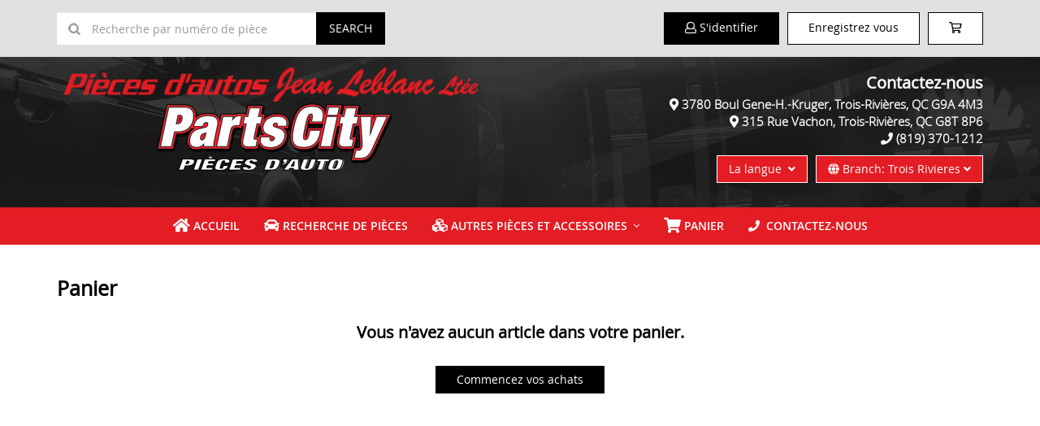

--- FILE ---
content_type: text/html; charset=utf-8
request_url: https://pajl.qc.ca/store/checkout
body_size: 11696
content:

<!DOCTYPE html>
<html lang="en">
<head><meta charset="UTF-8" /><meta http-equiv="X-UA-Compatible" content="IE=edge" /><meta name="viewport" content="width=device-width, initial-scale=1" /><link rel="stylesheet" href="/store/assets/css/sa-bootstrap.css?v=1711554699783" /><link rel="stylesheet" href="/store/assets/css/sa-fontawesome.css?v=1711554699783" /><link rel="stylesheet" href="/store/assets/css/sa.css?v=1711554699783" /><title>
	Pieces D&#39;autos Jean Leblanc Ltee | Panier
</title>
	<!--[if lt IE 9]>
		<script type="text/javascript" src="https://oss.maxcdn.com/html5shiv/3.7.2/html5shiv.min.js"></script>
		<script type="text/javascript" src="https://oss.maxcdn.com/respond/1.4.2/respond.min.js"></script>
	<![endif]-->
    
    <link rel="icon" type="image/png" href="/content/images/favicon.png" />
    <link rel="stylesheet" href="/store/templates/stores/jeanleblanc/css-fr/store.css?v=1711554699783" />

    <script type="text/javascript" src="https://ajax.googleapis.com/ajax/libs/jquery/3.2.1/jquery.min.js"></script>
    <script type="text/javascript" src="https://ajax.googleapis.com/ajax/libs/jqueryui/1.9.2/jquery-ui.min.js"></script>
    <script type="text/javascript" src="/store/assets/js/script.js?v=1711554699783"></script>
    <script type="text/javascript" src="/store/assets/js/global.js?v=1711554699783"></script>
    <script type="text/javascript" src="/store/templates/stores/jeanleblanc/jss/store.js?v=1711554699783"></script>
    
    
    <link rel="stylesheet" href="/store/assets/css/sa-cart.css?v=1711554699783" />
    <link rel="stylesheet" href="https://pajl.qc.ca/store/assets/css/carousel.css" />
    <link rel="stylesheet" href="https://pajl.qc.ca/store/assets/css/gallery.css?v=1.1" />

    <script type="text/javascript" src="https://pajl.qc.ca/store/assets/js/carousel.min.js"></script>
    <script type="text/javascript" src="https://pajl.qc.ca/store/assets/js/gallery.js"></script>



    
</head>
<body>
    
    <div id="topbar">
        <div class="container">
            <div class="row">
                <div class="col-md-7 col-sm-8 col-xs-3">
                    <ul class="pull-left">
                        <li class="msbar">
                            <form id="topbar-search" method="post" class="form-inline" action="">
                                <div class="form-group"><input type="text" name="tmplpsearch" id="tmplpsearch" placeholder="Recherche par numéro de pièce" class="form-control" required /></div>
                                <button type="submit" name="tmplsearchsubmit" class="btn btn-default"><span class="hidden-xs">SEARCH</span><span class="visible-xs"><i class="fa fa-search"></i></span></button>
                            </form>
                        </li>
                    </ul>
                </div>
                <div class="col-md-5 col-sm-4 col-xs-9">
                    <button type="button" class="navbar-toggle pull-right visible-xs" id="mobile-toggle"><i class="fa fa-bars mobclosed"></i><i class="fa fa-times mobopen"></i></button>
                    <a id="mob-search" class="visible-xs btn btn-primary outline pull-right" href="#"><i class="fa fa-search"></i></a>
                    <ul class="pull-right">
                        
                        <li id="headbtnlogin"><a class="btn btn-primary" id="loginbutton" href="/store/user-login"><i class="fal fa-user"></i>&nbsp;<span class="visible-md-inline visible-lg-inline">S'identifier</span></a></li><li><a class="btn btn-secondary" id="registerbutton" href="/store/user-register">Enregistrez vous</a></li><li><a class="btn btn-secondary" id="shoppingcartbutton" href="/store/checkout"><i class="fal fa-shopping-cart"></i></a></li>
                    </ul>
                </div>
            </div>
        </div>
    </div>

    <div id="loginform">
        <div>
            <h2>User Login</h2>
            <form method="post" action="">
                <div class="form-group licon"><span class="icon"><i class="fa fa-user"></i></span><input type="text" class="form-control" id="loginemail" name="tmplusername" placeholder="Email Address" /></div>
                <div class="form-group licon"><span class="icon"><i class="fa fa-shield"></i></span><input type="password" class="form-control" id="loginpassword" name="tmplpassword" placeholder="Password" /></div>
                <div class="checkbox dnd"><label><input type="checkbox" name="tmplrememberme" checked="checked" /> Remember Me</label></div>
                <button type="submit" class="btn btn-primary" name="tmplloginsubmit" value="set">LOGIN&nbsp;&nbsp;<i class="fa fa-sign-in"></i></button>
            </form>
            <p class="reglink"><a class="reglinkpoppwdreset" href ="/store/user-resetpass">Réinitialiser le mot de passe</a><span class="reglinkpopspacer">&nbsp; / &nbsp;</span><a class="reglinkpopnewuser" href="/store/user-register">Créer un compte</a></p>
        </div>
    </div>

    <div id="header">
        <div class="container">
            <div class="row">
                
    
        <div class="col-sm-6 col-xs-12 logo">
            <div><a class="logo-container"  href="/store/portal/" title=""><img src="/content/images/logo.png" alt=""/></a><br></div>
        </div>
        <div class="col-sm-6 col-xs-12 headerinfo">
            <h2>Contactez-nous</h2>
	        <p>
                <b><i class="fas fa-map-marker-alt"></i>  <a href="https://goo.gl/maps/LcLVsXh9JTqR7bwt6" target="_blank">3780 Boul Gene-H.-Kruger, Trois-Rivi&egrave;res, QC G9A 4M3</a></b><br />
                <b><i class="fas fa-map-marker-alt"></i>  <a href="https://maps.app.goo.gl/UGqiytE3eqBLZjwA9" target="_blank">315 Rue Vachon, Trois-Rivières, QC G8T 8P6</a></b><br />
                <b><i class="fas fa-phone"></i>  <a href="tel:8193701212">(819) 370-1212</a></b><br />
	        </p>
            <div class="headerbuttons">
                <div>
                    <div id="tmplHeaderContent_tmplHeaderContent_spanbranchselection" class="dropdown"><button id="branchselect" class="btn btn-outline dropdown-toggle" type="button" data-toggle="dropdown" aria-expanded="true"><i class="fa fa-globe"></i>&nbsp;Branch: Trois Rivieres&nbsp;<i class="fa fa-angle-down"></i></button><ul id="branchselectlist" class="dropdown-menu" role="menu" aria-labelledby="branchselect"><li class="selectedbranch">Trois Rivieres</li><li><a href="/store/store-location-change/47/4c5a1cff649a91bfe61d9611f6b9d717b2e336a0">Cap de la Madeleine</a></li></ul><div id="branchselchange" class="branchselchangediv" style="display:none;"><img src="https://pajl.qc.ca/store/assets/img/wait_arrows.gif" alt="Please wait..." id="branchselchangewait"   /></div></div>
                    <div class="dropdown">
                        <button class="btn btn-outline dropdown-toggle" type="button" id="langselect" data-toggle="dropdown" aria-expanded="true">
                        La langue&nbsp;&nbsp;<i class="fa fa-angle-down"></i></button> 
                        <ul class="dropdown-menu" role="menu" aria-labelledby="langselect">
                            <li><a href="https://pajl.qc.ca/store/lang-french/">Fran&ccedil;ais</a></li>
                            <li><a href="https://pajl.qc.ca/store/lang-english/">English</a></li>
                        </ul>
                    </div>
                </div>
            </div>
        </div>
    

            </div>
        </div>
    </div>

    <a id="estore"></a>
    
    

        <div id="mainnav" class="dropdown show-level-1">
            <nav class="navbar navbar-default">
                <div class="container">
                    <div id="navbar" class="navbar-collapse collapse">
                        <ul class="nav navbar-nav menu-level-1">
			<li class="visible-xs mheader"><a>Menu</a><a href="#" id="mclose"><i class="fal fa-times"></i></a></li>
			<li><a href="/store/portal/" class="dropdown"><i class="fas fa-home fa-lg"></i>&nbsp;Accueil</a></li>
			<li><a href="/store/parts-lookup/" class="dropdown"><i class="fas fa-car fa-lg"></i>&nbsp;Recherche de pi&egrave;ces</a></li>
                        <li>
                            <a href="#" class="dropdown-toggle" data-toggle="dropdown"><i class="fa fa-cubes fa-lg"></i>&nbsp;Autres pi&egrave;ces et accessoires</a>
                            <ul class="dropdown-menu menu-level-2">
					<li><a href="/store/catalogs/browse/40/">Abrasif et brosse metallique</a></li>
					<li><a href="/store/catalogs/browse/41/">Boyaux et collets</a></li>
					<li><a href="/store/catalogs/browse/51/">Chimique</a></li>
					<li><a href="/store/catalogs/browse/49/">Conduites frein et raccords laiton</a></li>
					<li><a href="/store/catalogs/browse/42/">Echappement</a></li>
					<li><a href="/store/catalogs/browse/43/">Electricit&eacute;</a></li>
					<li><a href="/store/catalogs/browse/48/">Entretien, manutention et gants</a></li>
					<li><a href="/store/catalogs/browse/47/">Essuie glace</a></li>
					<li><a href="/store/catalogs/browse/44/">Huiles et graisse</a></li>
					<li><a href="/store/catalogs/browse/45/">Peinture et ruban masquer</a></li>
					<li><a href="/store/catalogs/browse/46/">Pneus et roues</a></li>
					<li><a href="/store/catalogs/browse/50/">Quincaillerie et raccords</a></li>
					<li><a href="#" class="goback">Revenir</a></li>
                            </ul>
                        </li>
			
			<li><a href="/store/checkout/" class="dropdown"><span id="tmplNavigation_tmplNavigation_navCart" class="navcarttxt"><i class="fas fa-shopping-cart  fa-lg"></i>&nbsp;Panier</span></a></li>
			<li><a href="/store/site/contact-fr" class="dropdown"><i class="fas fa-phone"></i>&nbsp;&nbsp;Contactez-nous</a></li>
                        </ul>
                    </div>
                </div>
            </nav>
        </div>

    

    
    


    <form method="post" action="./checkout" id="estoreform">
<div class="aspNetHidden">
<input type="hidden" name="__VIEWSTATE" id="__VIEWSTATE" value="fOp2NNENi3G5SzmEqDXvUzNkTAtZCvwTlFQzDP1eWxKn2iZf+6KU2mKBG1xl7zLgU9Vkz0SWGTHYTZTCiFa5XrlyTNL4VNU5wFiNZu+cTIBay/SpZASQBGDI1zQYUxa7mqk66IP177S3kyJaGl2OBwpx1SMpy9Af225A5Vgk2OX9/eD3E4vyYy1JJ64u0HFTFARdram7EvUaBvHpne06G/[base64]/rWO4q3wcCBaUEUDby+WrrmkhN3dpFUY4D4lj38tK/r0xzjLs6qphXx3HpzayPBo/9U5dp3sJZ1deK7Gid90AJcaBuRAfDAusozlMu4QwiQgd7O63vULO2ntkRVFkVisRJs8aBcFLbxasbu+2duDsuI21JN09dRsPO6/50zA9cE3mIpcsdcSpCmPul2jdeFlnUaA9Tg0on5tWw7zc0O1wOv1SBAaGDZdq54vG1yk4FOg2zyX09oMOHEUvZrpogsMbKMxPOJ+yQxW5EEuTvCbjs1S9dh3LorurS7ZDxym/mmTsuDE0cRVb/11vBhiaEqRJqeKtzTtObXnwDEFDboI2T2qGvdSJn6nr1OcK7WR1iDWcgg6MIg9JY45lceks2AHf1fP/Uvfy7GyKoF50C6ELRFZGzB4tjStrcBvC2mfOR13MwJrMxdpfaSocW61zoGH5yboAsdAP98As2H1T+mymc31MSZNO7xWR1Cwez/tu9bJg/EzY4yGHSaN4HNsyG17ldhty78uAZgCYbmtZFmJEJEKjFoezaUVpEigGCrKGbGdcJHANpyv42CRf0IfFRExoHrhx0RIe6sg0DL9DkQn9pZNuFKejckmzv143xZtPj45EraADK7bi4jhFiH0ZrQum3LTMaigc6kwdvKY5LxyTeVbUtMEyn7vFsuJ0eei1Z6lm/kkoEcvKqOyiSWQXNwlSdjDdso2RJ8qFn5DTrcMeJb5DKr3kIPLpl0RyCceuIvY19rUct2U/Q8rMhLgU8SPHDXpG3HSeJmvhsdtNcSyXWMQBXuCwnbeqqB9Cx8o+iqh9St6PH1H2/YWqEcgbSa64EY1Vx++9XXa5hgEcLEQW6JsYwmabnMetEUdWPdvGwDHss1YUSIjD3pvr8neSWHTeCyVJR6/WuIfhWMrroabX4lv1LrNI8yCbtU" />
</div>

<div class="aspNetHidden">

	<input type="hidden" name="__VIEWSTATEGENERATOR" id="__VIEWSTATEGENERATOR" value="FC3999CE" />
	<input type="hidden" name="__EVENTVALIDATION" id="__EVENTVALIDATION" value="oXKeLf8Ew1N8oUXhl+xEmqd6wQl98WyD9Dve71+AcghO5/vzle+l21DolLxAaMDyLH3zy+u3G8PQHntdpJEZS2k5PNbXqgy13GK6IevZENefD9F5N6Sl7U0rDJLGCkzjML9iR8/BCeHcoAGhaD93OfXdYirRqusSW4oDaaYCzKQ=" />
</div>
        
        
        
        
    
    
    

    <div id="content">
        <div class="container">
            <div class="row">
                <div class="col-xs-12 main header">
                    <div class="pull-left"><h1 class="heading">Panier</h1></div>
                    <div class="pull-right">
                        
                        
                    </div>
                </div>
            </div>
            
            <div class="row">
                <div class="col-xs-12 main">
                    <div class="cartcontents">
                        
                        <h2 class="centered mrgnbtm30">Vous n'avez aucun article dans votre panier.</h2>
                    </div>
                    
                </div>
            </div>
            <div class="row">
                <div class="col-xs-12 centered btnlist" id="btnlist">
                    <input type="submit" name="ctl00$ctl00$tmplMainContent$tmplMainContent$btnStartShopping" value="Commencez vos achats" id="btnStartShopping" class="btn btn-primary goshippingbtn" />
                    
                    
                    
                    <input type="hidden" name="ctl00$ctl00$tmplMainContent$tmplMainContent$urlWholesaleCheckoutSMS" id="urlWholesaleCheckoutSMS" />
                    
                    
                    
                    
                </div>
                <div class="col-xs-12 centered " id="btnlist-waitimage" style="display:none"><img src="https://pajl.qc.ca/store/assets/img/wait_arrows.gif" alt="Please wait..." /></div>

            </div>
            <div class="row">
                
            </div>
            <input name="ctl00$ctl00$tmplMainContent$tmplMainContent$selectedcartitems" type="hidden" id="tmplMainContent_tmplMainContent_selectedcartitems" class="selectedcartitems" />
        </div>
    </div>
    <div id="partDetailModal" class="modal fade" role="dialog">
        <div class="modal-dialog modal-lg">
            <div class="modal-content">
                <div class="modal-header">
                    <button type="button" class="close" data-dismiss="modal">&times;</button>
                    <h4 class="modal-title">Détails de la pièce</h4>
                </div>
                <div class="modal-body" id="partDetailModalBody">
                    <p>chargement, veuillez patienter</p>
                </div>
                <div class="modal-footer">
                    <button type="button" class="btn btn-secondary" data-dismiss="modal">Fermer</button>
                </div>
            </div>
        </div>
    </div>
    
    
<script type="text/javascript"> jstxtcannotbeaddedtocart="Ne peut pas etre ajoute au panier";  jstxtcannotbepurchased="ne peut pas etre achete pour le moment";  jstxtcannotbeaddedtocart="Ne peut pas etre ajoute au panier";  jstxtcanonlybepurchasedqty="ne peut seulement etre achete qu'en multiple de";  jstxtcart="Panier";  jstxtcheckout="Passez a la caisse";  jstxtcurrentlyavail="{{stock}} actuellement disponible";  jstxtcurrentlyavailatstore="{{stock}} actuellement disponible en magasin";  jstxtgotosavedcart="Aller au panier enregistre";  jstxtloadingloading="chargement, veuillez patienter";  jstxtmovedtoquotew00t="Articlesdu panier deplaces vers panier enregistre";  jstxtmovedtosavedcart="deplace vers panier enregistre";  jstxtnoitemsincart="Vous n'avez aucun article dans votre panier";  jstxtquantity="Quantite";  jstxtquotenotselected="Ajouter un nouveau nom de commande enregistree ou selectionner une commande enregistree existante";  jstxtstartshoppingyo="Commencez vos achats";  jstxttitletoobiglen="Le titre ne peut pas depasser [LENGTH] caracteres"; </script>

    <script type="text/javascript">
       
        var pageTXTVals = {};
        var quotesWebMethodsUrl = $("#quoteswebmethodsurl").val();
        var txtcurrentlyAvailText = $("#isconditionalvienabled").val() == "allow" || $("#isretailconditionalenabled").val() == "allow" ? jstxtcurrentlyavail : jstxtcurrentlyavailatstore;
       
        var currentItemQuantity = 0;
        var initialCartCount = $('#cartcount').val();

        function openPartDetailModal(url) {
            $("#partDetailModalBody").html("<p>" + jstxtloadingloading + "</p>")
            $.get(url, null, function (data) {$("#partDetailModalBody").html(data);});
            $("#partDetailModal").modal();
        }

        $(document).ready(function () {
            if ($("#isconditionalvienabled").val() == "allow") {
                var formatteduseridforvi = $("#formatteduseridforvi").val();
                var vittbsid = $("#vittbsid").val();
                var vittbstz = $("#vittbstz").val();
                $("#btnlist").hide();
                $("#btnlist-waitimage").show();

                var itemrowcount = parseInt($('#checkoutcartitemcount').val(), 10);
                var cartitemrowcollection = document.getElementsByClassName("cartmainrow");
                for (cci=0; cci < cartitemrowcollection.length; cci++)
                {
                    itemrowcount = itemrowcount - 1;
                    tr = cartitemrowcollection[cci];
                    var itemCartId = $(tr).attr("data-cartid");
                    var itemLineCode = $("#cartitemlinecode_" + itemCartId).val();
                    var itemPartNumber = $("#cartitempartnumb_" + itemCartId).val();
                    var encodedPartNumLineCode = $("#encodedpnlnforvi_" + itemCartId).val();
                    $.post($("#storeurl_partlookupdatavi").val(),
                        { mode: "remotevi", pn: itemPartNumber, lc: itemLineCode, vd: encodedPartNumLineCode, uu: formatteduseridforvi, bsid: vittbsid, bstz: vittbstz, dabbaid:itemCartId },
                        function (data) {
                            vihtml = '';
                            cartitemid = 0; if(data.dabbaid != null){ cartitemid = data.dabbaid;}

                            if (data.error != null) { alert(data.error); }
                            else if (data.vidata != null) {
                                if (data.vidata.length > 0) {
                                    var totalstockatvi = 0;
                                    $.each(data.vidata, function (index, vobj) {
                                        totalstockatvi += parseInt(vobj.vistockint, 10);
                                    });
                                    var oldmaxquantity = parseInt($("#cartitemmaxavail_" + cartitemid).val(), 10);
                                    var newmaxquantity = oldmaxquantity + totalstockatvi;
                                    $("#cartitemmaxavail_" + cartitemid).val(newmaxquantity);
                                }
                            }
                            $("#cartqty_" + cartitemid).show();
                            $("#cartqtywait_" + cartitemid).hide();

                            if (itemrowcount == 0) {
                                $("#btnlist").show();
                                $("#btnlist-waitimage").hide();
                            }
                            currentItemQuantity = $("#cartqty_" + cartitemid).val();
                            $("#cartqty_" + cartitemid).trigger("change");
                        }
                    , "json");
                }
            }
        });

        // disable default submit
        $("#estoreform").submit(function (event) {
            if (document.getElementById("cartsubmitblock") != null) {
                sublock = "" + $("#cartsubmitblock").val();
                if (sublock.length > 0) { event.preventDefault(); return; }
            }
            return true;
        });

        $("input.goshippingbtn").click(function () { $("#cartsubmitblock").val(''); $("#estoreform").submit(); });

        $("input.retailcheckoutbtn").click(function () {
            $("#cartsubmitblock").val(''); $("#waitcartprocess").show();
            $("input.retailcheckoutbtn").removeClass("btn-primary").addClass("btn-grey");
            $("#estoreform").submit();
        });

        $("input.wholesalecheckoutbtn").click(function () {
            $("#cartsubmitblock").val(''); $("#waitcartprocess").show();
            $("input.wholesalecheckoutbtn").removeClass("btn-primary").addClass("btn-grey");
            $("#estoreform").submit();
        });

        $("input.wholesalecheckoutsmsbtn").click(function () {
            $("#cartsubmitblock").val(''); $("#waitcartprocess").show();
            $("input.wholesalecheckoutbtn").hide();
            $("input.wholesalecheckoutsmsbtn").removeClass("btn-primary").addClass("btn-grey");
            location.href = $("#urlWholesaleCheckoutSMS").val();
        });

        $("a.cartitemrmv").click(function (event) {
            event.preventDefault();
            cartid = $(this).attr("data-cartid");
            $("#cartremovetd_" + cartid).html('<img src="' + $("#storeurl_waitimg").val() + '" />');
            $.post($("#storeurl_carthandler").val(), { mode: "removeitem", cid: cartid }, function (data) {
                if (data.error != null) { alert(data.error); }
                else if (data.aybabtu != null) {
                    $("#cartremovetd_" + cartid).closest('tr').next('tr').remove();
                    $("#cartremovetd_" + cartid).closest('tr').remove();
                    initialCartCount--;
                        
                    if (initialCartCount <= 0) {
                        $('.cartcontents').html("<h2 class='centered mrgnbtm30'>" + jstxtnoitemsincart + ".</h2>");
                        $('.btnlist').html('<a href="/store/portal" id="btnStartShopping" class="btn btn-primary goshippingbtn">' + jstxtstartshoppingyo + '</a>');
                        $('#shoppingcartbutton').html('<i class="fal fa-shopping-cart"></i>');
                        $('.navcarttxt').html(jstxtcart);
                        $('.quotesarea').hide();
                        $("#btnscrolltosavelater").hide();
                        $(".cartmsg_hideonzero").hide();
                    }
                    else {
                        updateTotalPriceAndQuantity();
                        UpdateCartItemCount();
                    }
                }
            }, "json");
            return false;
        });

        $("input.cartitemqtbox").focus(function () {
            $("#cartqtyupdatego_" + $(this).attr("data-cartid")).css("visibility", "visible");
            currentItemQuantity = $(this).val();
            $('.cartrowdenymessage').hide();
            $("#cartmsgdeny_" + $(this).attr("data-cartid")).remove();
        });

        $("input.cartitemqtbox").focusout(function () {
            $("#cartqtyupdatego_" + $(this).attr("data-cartid")).css("visibility", "hidden");
        });

        $("a.cartitemupd").click(function (e) {
            e.preventDefault();
        });

        $("input.cartitemqtbox").change(function () {
            $('input.cartitemqtbox').attr('readonly', 'true');
            var elem = $(this);
            cartid = $(this).attr("data-cartid");
            var maxItemCount = parseInt($('#cartitemmaxavail_' + cartid).val());
            var isMinBuyQtyAllowed = $('#isminbuyqtyoptionallowed').val();
            var minBuyQty = parseInt($('#cartitemminbuyqty_' + cartid).val());
            var enteredValue = parseInt($(this).val());
            var locationName = $("#isconditionalvienabled").val() == "allow" || $("#isretailconditionalenabled").val() == "allow" ? " " : " " + $("#cartitemfrom_" + cartid).html();
            var backOrderAllowed = $("#isbackordersallowed").val();

            var errorMessage = "";
            if (enteredValue > maxItemCount && backOrderAllowed == "deny") {
                errorMessage =  $('#cartitempartnumb_' + cartid).val() + ' ' + jstxtcannotbepurchased + '. ' + txtcurrentlyAvailText.replace('{{stock}}', maxItemCount) + '.';
            }

            if (isMinBuyQtyAllowed == "allow" && enteredValue % minBuyQty != 0) {
                errorMessage += '<p><b>' + $('#cartitempartnumb_' + cartid).val() + "</b> "+jstxtcanonlybepurchasedqty+" <b>" + minBuyQty + "</b><br /><b>"+jstxtquantity+" " + enteredValue + "</b> "+jstxtcannotbeaddedtocart+"</p>";
            }

            if (errorMessage) {
                $('<div class="cartrowdenymessage mrgntop10 mrgnbtm10" id="cartmsgdeny_' + cartid + '">' + errorMessage + '</div>').insertBefore($('#saveforlater_' + cartid));
                elem.val(currentItemQuantity);
                $('input.cartitemqtbox').removeAttr('readonly');
                return false;
            }
            else {
                if (currentItemQuantity == enteredValue) {
                    $('input.cartitemqtbox').removeAttr('readonly');
                    return false;
                }
                cartoh = parseInt(elem.next().children('a').attr("data-cartoh"), 10);
                $.post($("#storeurl_carthandler").val(), { mode: "updateitem", cid: cartid, cqty: $("#cartqty_" + cartid).val() }, function (data) {
                    if (data.error != null) { alert(data.error); }
                    else if (data.cupdated != null) {
                        ciqtu = parseInt(data.cartquantity, 10);
                        if (ciqtu <= cartoh) { $("#cartmsgdeny_" + cartid).remove(); }
                        var cartItemQuant = $("#cartqty_" + cartid).val();
                        var cartItemPrice = $("#cartitembasecost_" + cartid).val();

                        $("#cartcosttotal_" + cartid).html('<img src="' + $("#storeurl_waitimg").val() + '" />');

                        var cartCostTotal = cartItemQuant * cartItemPrice;
                        $.post($("#storeurl_currencyprint").val(), { "c": parseFloat(cartCostTotal).toFixed(2) }, function (data) { $("#cartcosttotal_" + cartid).html(data.currencytxt); }, "json");

                        updateTotalPriceAndQuantity();

                        $("tr.cartrow_" + cartid).effect("highlight");
                        $("#cartqtyupdatego_" + cartid).css("visibility", "hidden");
                    }
                    else if (data.cremoved != null) {
                        $("tr.cartrow_" + cartid).remove();
                        initialCartCount--;

                        if (initialCartCount <= 0) {
                            $('.cartcontents').html("<h2 class='centered mrgnbtm30'>" + jstxtnoitemsincart + "</h2>");
                            $('.btnlist').html('<a href="/store/portal" id="btnStartShopping" class="btn btn-primary goshippingbtn">' + jstxtstartshoppingyo + '</a>');
                            $('#shoppingcartbutton').html('<i class="fal fa-shopping-cart"></i>');
                            $('.navcarttxt').html(jstxtcart);
                            $("#btnscrolltosavelater").hide();
                            $(".cartmsg_hideonzero").hide();
                        }
                        else {
                            updateTotalPriceAndQuantity();
                            UpdateCartItemCount();
                        }
                    }
                    $('input.cartitemqtbox').removeAttr('readonly');

                }, "json");

                return false;
            }


        });

        function updateTotalPriceAndQuantity() {

            $('#cartsubtotalitemqty').parent().hide();
            $(".subTotalPrice").hide();
            $('#cartsubtotalsrow').find('td:last').show().html('<img class="totalPriceLoaderImage" src="' + $("#storeurl_waitimg").val() + '" />');

            var totalQuantity = 0;
            var totalPrice = 0.00;
            var chkboxen = document.getElementById("cartselectallchkbox") != null;
            $('.table > tbody > tr').each(function (ti, tr) {
                if ($(tr).hasClass('cartmainrow')) {
                    var itemCartId = $(tr).find('.cartitemqtbox').attr('data-cartid');
                    chked = chkboxen ? ($("#cartcheckbox_"+itemCartId).prop("checked")) : true;
                    if(chked)
                    {
                        var ItemQuant = $("#cartqty_" + itemCartId).val();
                        var ItemPrice = $("#cartitembasecost_" + itemCartId).val();
                        totalQuantity += parseInt(ItemQuant);
                        totalPrice += ItemPrice * ItemQuant;
                    }
                }
            });

            if(chkboxen && totalQuantity == 0)
            {
                $('#cartsubtotalsrow').find('td:last').show().html("&nbsp;");
            }

            var itemsText = totalQuantity > 1 ? "TXT_ITEMS" : "TXT_ITEM"
            if(!(itemsText in pageTXTVals))
            {
                $.post("/store/json-langtxt", { "langkey": itemsText }, function (data) {
                    $('#cartsubtotalitemqty').html(totalQuantity + ' ' + data.langtxt);
                    pageTXTVals[itemsText] = data.langtxt;
                }, "json");
            }
            else
            {
                $('#cartsubtotalitemqty').html(totalQuantity + ' ' + pageTXTVals[itemsText]);
            }

            $.post($("#storeurl_currencyprint").val(), { "c": parseFloat(totalPrice).toFixed(2) }, function (data) {
                $(".subTotalPrice").html(data.currencytxt);
                $('#cartsubtotalitemqty').parent().show();
                $(".subTotalPrice").show();
                $('.totalPriceLoaderImage').remove();
            }, "json");

        }

        function UpdateCartItemCount() {
            $.post($("#storeurl_carthandler").val(), { mode: "cartcount" }, function (data) {
                $('#shoppingcartbutton').html('<i class="fal fa-shopping-cart"></i> (' + data.cartitemcount +')');
                $('.navcarttxt').html(jstxtcart + ' (' + data.cartitemcount + ')');
            }, "json");
        }

        $(document).on("keydown", "form", function (event) {
            if (event.key == "Enter") {
                $('input.cartitemqtbox').blur();
                return false;
            }
        });

        var qwarnevents = [];
        $(".saveforlater").click(function () {
            var id = $(this).data("id");
            $("#saveforlater_" + id).hide();
            $("#newquotebox_" + id).val('');
            $("#saveforlaterform_" + id).show();
            $("select#existingquotes_" + id + " option[value='0']").hide();
            $("select#existingquotes_" + id).chosen({ disable_search_threshold: 4, width: '220px' });
            if(qwarnevents[id] == null)
            {
                qtwarnat = 15;
                $("#newquotebox_" + id).keypress(function(){if($("#newquotebox_" + id).val().length > qtwarnat){$("#qtitlewarn_"+id).show();}});
                qwarnevents[id] = "set";
            }
        });

        $(document).on("click", ".btncancelsaveitem", function () {
            var id = $(this).data("id");
            $("#saveforlaterform_" + id).hide();
            $("#saveforlater_" + id).show();
        });

        $(document).on("change", ".newquotebox", function () {
            var id = $(this).data("id");
            $("#existingquotes_" + id).val("0");
            $("#existingquotes_" + id).trigger("chosen:updated");
            $("#cartmessage_" + id).hide()
            $("#cartmessage_" + id).removeClass("cartrowdenymessage");
            $("#cartmessage_" + id).addClass("bg-success");
        });

        $(document).on("input", "#moveallquotenamebox", function (e) {
            $("#titlecountmoveall").html($(this).val().length);
        });

        $(document).on("input", ".newquotebox", function () {
            var id = $(this).data("id");
            $("#titlecount_" + id).html($(this).val().length);
        });

        $(document).on("change", ".existingquotes", function () {
            var id = $(this).data("id");
            $("#newquotebox_" + id).val("");
            $("#cartmessage_" + id).hide();
            $("#cartmessage_" + id).removeClass("cartrowdenymessage");
            $("#cartmessage_" + id).addClass("bg-success");
        });

        $(document).on("change", ".moveallquotenamebox", function () {
            $("#moveallexistingquotes").val("0");
            $("#moveallexistingquotes").trigger("chosen:updated");
            $("#cartmessagemoveall").hide();
            $("#cartmessagemoveall").removeClass("cartrowdenymessage");
            $("#cartmessagemoveall").addClass("bg-success");
        });

        $(document).on("change", "#moveallexistingquotes", function () {
            $(".moveallquotenamebox").val("");
            $("#cartmessagemoveall").hide();
            $("#cartmessagemoveall").removeClass("cartrowdenymessage");
            $("#cartmessagemoveall").addClass("bg-success");
        });

        $(document).on("click", ".btnsaveitemforlater", function () {
            qmxl = 25;
            var id = $(this).data("id");
            var newSavedItemQuoteName = $("#newquotebox_" + id).val() || "";
            var selectedQuoteId = parseInt($("#existingquotes_" + id).val(), 10);
            selectedQuoteId = isNaN(selectedQuoteId) ? 0 : selectedQuoteId;
            var selectedQuoteName = newSavedItemQuoteName == "" || newSavedItemQuoteName == undefined ? $("#existingquotes_" + id + " option:selected").text() : newSavedItemQuoteName;
            if (selectedQuoteId > 0 || newSavedItemQuoteName != "") {
                if (newSavedItemQuoteName != "" && newSavedItemQuoteName.length >= qmxl) {
                    $("#cartmessage_" + id).html("Le titre ne peut pas dépasser 25 caractères");
                    $("#cartmessage_" + id).removeClass("bg-success");
                    $("#cartmessage_" + id).addClass("cartrowdenymessage");
                    $("#cartmessage_" + id).show();
                    return false;
                }
                var cartItemId = $(this).data("id");
                var dataObj = {
                    mode: $("#additemtoquotemode").val(),
                    cartItemId: cartItemId,
                    quoteId: selectedQuoteId,
                    quoteTitle: newSavedItemQuoteName
                }
                $.post(quotesWebMethodsUrl, dataObj, function (response) {
                    if (response.aybabtu == "win") {
                        
                        $("#saveforlaterform_" + id).hide();
                        var messageBox = $("#cartmessage_" + id).wrap("<p/>").parent().html();
                        var partNumber = $(".cartrow_" + id).first().find(".cartpartnumber").html();
                        $(".cartrow_" + id).first().remove();
                        $(".cartrow_" + id).last().find(".cartitemdesc").html(messageBox);
                        $("#cartmessage_" + id).html(partNumber + " " + jstxtmovedtosavedcart + ": <a href='" + response.savedcarturl + "'>" + selectedQuoteName + "</a>");
                        $("#cartmessage_" + id).show();
                        $("#showsavedquotesbutton").show();

                        $.post(quotesWebMethodsUrl, { cartItemId: id, mode: $("#getuserquotesmode").val() }, function (quotesResponse) {
                            if (quotesResponse.aybabtu == "win") {

                                $(".existingquotetd").removeClass("existingquotetdhidden");
                                $("#moveallexistingquotes").html(quotesResponse.data)
                                $(".existingquotes").html(quotesResponse.data);

                                $("select#moveallexistingquotes option[value='0']").hide();
                                $("select.existingquotes option[value='0']").hide();
                                $("select#moveallexistingquotes").chosen({ disable_search_threshold: 4 });
                                $("select.existingquotes").chosen({ disable_search_threshold: 4, width: '220px' });

                                $("select#moveallexistingquotes").trigger("chosen:updated");
                                $("select.existingquotes").trigger("chosen:updated");
                            }
                        }, "json");

                        initialCartCount--;

                        if (initialCartCount <= 0) {
                            $('.cartcontents').html("<h2 class='centered mrgnbtm30'>" + jstxtnoitemsincart + ".</h2>");
                            $('.btnlist').html('<a href="/store/portal" id="btnStartShopping" class="btn btn-primary goshippingbtn">' + jstxtstartshoppingyo + '</a>');
                            $('#shoppingcartbutton').html('<i class="fal fa-shopping-cart"></i>');
                            $('.navcarttxt').html(jstxtcart);
                            $('.moveallquoteshtml').html('<div class="cartmessage bg-success mrgntop20 text-center"><i class="fa fa-check-circle"></i> '+jstxtmovedtoquotew00t+': <a href="' + response.savedcarturl + '">' + selectedQuoteName + '</a></div>');
                            $("#btnscrolltosavelater").hide();
                            $(".cartmsg_hideonzero").hide();
                        }
                        else {
                           
                            updateTotalPriceAndQuantity();
                            UpdateCartItemCount();
                        }

                    } else {
                        $("#cartmessage_" + id).html(response.error);
                        $("#cartmessage_" + id).removeClass("bg-success");
                        $("#cartmessage_" + id).addClass("cartrowdenymessage");
                        $("#cartmessage_" + id).show();
                    }
                }, 'json');
            } else {
                $("#cartmessage_" + id).html(jstxtquotenotselected);
                $("#cartmessage_" + id).removeClass("bg-success");
                $("#cartmessage_" + id).addClass("cartrowdenymessage");
                $("#cartmessage_" + id).show();
            }
        });

        $(document).on("click", "#btnmoveallitems", function () {
            qmxl = 25;
            var moveItemsQuoteName = $("#moveallquotenamebox").val() || "";
            var selectedQuoteId = parseInt($("#moveallexistingquotes").val(), 10);
            selectedQuoteId = isNaN(selectedQuoteId) ? 0 : selectedQuoteId;
            var moveAllSelectedQuoteName = moveItemsQuoteName == "" || moveItemsQuoteName == undefined ? $("#moveallexistingquotes option:selected").text() : moveItemsQuoteName;
            if (selectedQuoteId > 0 || moveItemsQuoteName != "") {
                if (moveItemsQuoteName != "" && moveItemsQuoteName.length >= qmxl) {
                    $("#cartmessagemoveall").html("Le titre ne peut pas dépasser 25 caractères");
                    $("#cartmessagemoveall").removeClass("bg-success");
                    $("#cartmessagemoveall").addClass("cartrowdenymessage");
                    $("#cartmessagemoveall").show();
                    return false;
                }
                var dataObj = {
                    quoteId: selectedQuoteId,
                    quoteTitle: moveItemsQuoteName,
                    mode: $("#movecarttoquotemode").val(),
                    selectedIds: $(".selectedcartitems").val()
                };
                $.post(quotesWebMethodsUrl, dataObj, function (response) {

                    if (response.aybabtu == "win") {
                        var addedIdsArray = dataObj.selectedIds.split(',');
                        var totalItems = $(".cartmainrow").length;
                        if (totalItems == addedIdsArray.length) {
                            $('.cartcontents').html("<h2 class='centered mrgnbtm30'>" + jstxtnoitemsincart + ".</h2>");
                            $('.btnlist').html('<a href="/store/portal" id="btnStartShopping" class="btn btn-primary goshippingbtn">' + jstxtstartshoppingyo + '</a>');
                            $('#shoppingcartbutton').html('<i class="fal fa-shopping-cart"></i>');
                            $('.navcarttxt').html(jstxtcart);
                            $("#cartmessagemoveall").hide();
                            $('.moveallquoteshtml').html('<div class="cartmessage bg-success mrgntop20 text-center"><i class="fa fa-check-circle"></i> ' + jstxtmovedtoquotew00t + ' (<b>' + moveAllSelectedQuoteName + '</b>) - <a href="' + response.savedcarturl + '">' + jstxtgotosavedcart + '</a></div>');
                            $("#btnscrolltosavelater").hide();
                            $("#showsavedquotesbutton").show();
                        }
                        else {
                            for (var ci = 0; ci < addedIdsArray.length; ci++) {
                                var messageBox = $("#cartmessage_" + addedIdsArray[ci]).wrap("<p/>").parent().html();
                                var partNumber = $(".cartrow_" + addedIdsArray[ci]).first().find(".cartpartnumber").html();
                                $(".cartrow_" + addedIdsArray[ci]).first().remove();
                                $(".cartrow_" + addedIdsArray[ci]).last().find(".cartitemdesc").html(messageBox);
                                $("#cartmessage_" + addedIdsArray[ci]).html(partNumber + " " + jstxtmovedtosavedcart + ": <a href='" + response.savedcarturl + "'>" + moveAllSelectedQuoteName + "</a>");
                                $("#cartmessage_" + addedIdsArray[ci]).show();
                                $("#showsavedquotesbutton").show();
                            }

                            updateTotalPriceAndQuantity();
                            UpdateCartItemCount();
                        }

                    } else {
                        $("#cartmessagemoveall").html(response.error);
                        $("#cartmessagemoveall").removeClass("bg-success");
                        $("#cartmessagemoveall").addClass("cartrowdenymessage");
                        $("#cartmessagemoveall").show();
                    }
                }, 'json');
            } else {
                $("#cartmessagemoveall").html(jstxtquotenotselected);
                $("#cartmessagemoveall").removeClass("bg-success");
                $("#cartmessagemoveall").addClass("cartrowdenymessage");
                $("#cartmessagemoveall").show();
            }
        });

        $("#moveallquotenamebox").keypress(function(){
            qtwarnat = 15;
            if($("#moveallquotenamebox").val().length > qtwarnat){
                $("#moveallquotewarnstub").hide();
                $("#moveallquotewarn").show();
            }
        });
        $("select#moveallexistingquotes option[value='0']").hide();
        $("select#moveallexistingquotes").chosen({ disable_search_threshold: 4 });

        $("#btnscrolltosavelater").click(function () {
            var element = document.getElementById("moveallquoteshtml");
            element.scrollIntoView();
            $('#moveallquoteshtml').effect("highlight", { padding : false}, 2000);
        });

        $(document).on("click", "#showsavedquotesbutton", function () {
            location.href = $(this).data('url');
        });

        $(document).on("change", ".cartselectallcheckbox:checkbox", function () {
            if ($(this).is(":checked")) {
                $(".cartcheckbox").prop("checked", true);
            } else {
                $(".cartcheckbox").prop("checked", false);
            }
            updatedSelectedItemsIds();
        });

        $(document).on("change", ".cartcheckbox:checkbox", function () {
            if ($(".cartcheckbox:checkbox:not(:checked)").length > 0) {
                $(".cartselectallcheckbox").prop("checked", false);
            } else {
                $(".cartselectallcheckbox").prop("checked", true);
            }
            updatedSelectedItemsIds();
        });

        function updatedSelectedItemsIds() {
            var idsToAdd = [];
            $(".cartitemcbox").each(function(){$(this).removeClass('cartitemcboxyes');});
            $(".cartcheckbox:checkbox:checked").each(function (i, val) {
                cid=$(val).val();idsToAdd.push(cid);
                $('#cboxtd_'+cid).addClass('cartitemcboxyes');
            });

            $(".selectedcartitems").val(idsToAdd.toString());
            updateTotalPriceAndQuantity();
            UpdateCartItemCount();
        }
    </script>





        
    </form>
    
    <div id="footer">
        <div class="container">
            <div class="row">
                
    

		<div class="col-lg-4 col-md-4 col-sm-12 col-xs-12">
			<a href="/store/portal/"><img src="/content/images/Logo-Footer.png" /></a><br /><br />
			Copyright &copy; 2026 Tous droits r&eacute;serv&eacute;s.<br />
			Ce site a &eacute;t &eacute; con&ccedil;u par <a href="https://sitealive.com" target="_blank"><i class="fas fa-eye"></i> SiteAlive Inc.</a><br /><br />
		</div>

		<div class="col-lg-2 col-md-2 col-sm-4 col-xs-4">
			<ul class="footer_nav">
			<li><a href="/store/portal/">Accueil</a></li>
			<!--<li><a href="/store/site/our-staff-fr">Notre personnel</a></li>-->
			<li><a href="/store/site/carriere">Carrière</a></li>
			<li><a href="/store/site/supplier-websites-fr">Site Internet des fournisseurs</a></li>
			<li><a href="/store/site/contact-fr">Contactez-nous</a></li>
			<li><a href="/store/checkout/">Panier</a></li>
			</ul>
		</div>

		<div class="col-lg-3 col-md-3 col-sm-4 col-xs-4">
			<ul class="footer_nav">
			<li><a href="/store/parts-lookup/">Recherche de pi&egrave;ces</a></li>
			<li><a href="/store/catalogs/browse/40/">Abrasif et brosse metallique</a></li>
			<li><a href="/store/catalogs/browse/41/">Boyaux et collets</a></li>
			<li><a href="/store/catalogs/browse/51/">Chimique</a></li>
			<li><a href="/store/catalogs/browse/49/">Conduites frein et raccords laiton</a></li>
			<li><a href="/store/catalogs/browse/42/">Echappement</a></li>
			<li><a href="/store/catalogs/browse/43/">Electricit&eacute;</a></li>
			</ul>
		</div>

		<div class="col-lg-3 col-md-3 col-sm-4 col-xs-4">
			<ul class="footer_nav">
			<li><a href="/store/catalogs/browse/48/">Entretien, manutention et gants</a></li>
			<li><a href="/store/catalogs/browse/47/">Essuie glace</a></li>
			<li><a href="/store/catalogs/browse/44/">Huiles et graisse</a></li>
			<li><a href="/store/catalogs/browse/45/">Peinture et ruban masquer</a></li>
			<li><a href="/store/catalogs/browse/46/">Pneus et roues</a></li>
			<li><a href="/store/catalogs/browse/50/">Quincaillerie et raccords</a></li>
			</ul>
		</div>

	

            </div>
        </div>
    </div>
    <button class="scrollTop opacity-0"><i class="far fa-chevron-up"></i></button>
    <div id="vehiclespecsmodal" class="modal fade" role="dialog">
        <div class="modal-dialog modal-lg">
            <div class="modal-content">
                <div class="modal-header">
                    <button type="button" class="close" data-dismiss="modal">&times;</button>
                    <h4 class="modal-title">Spécifications du Véhicule</h4>
                </div>
                <div class="modal-body" id="vehiclespecsmodalbody">
                    <p>chargement, veuillez patienter</p>
                </div>
                <div class="modal-footer">
                    <button type="button" class="btn btn-secondary" data-dismiss="modal">Fermer</button>
                </div>
            </div>
        </div>
    </div>
    
    <input type="hidden" disabled name="storeurl_checkout" id="storeurl_checkout" value="/store/checkout" /><input type="hidden" disabled name="storeurl_carthandler" id="storeurl_carthandler" value="/store/json-cartitems" /><input type="hidden" disabled name="storeurl_partsearch" id="storeurl_partsearch" value="/store/json-partsearchadd" /><input type="hidden" disabled name="storeurl_partpricingui" id="storeurl_partpricingui" value="/store/json-partdisplaydata" /><input type="hidden" disabled name="storeurl_partdetail" id="storeurl_partdetail" value="/store/json-partdetailadd" /><input type="hidden" disabled name="storeurl_partlookupdata" id="storeurl_partlookupdata" value="/store/json-partslookupdata" /><input type="hidden" disabled name="storeurl_partlookupdatavi" id="storeurl_partlookupdatavi" value="https://pajl.qc.ca/store/webroot/ops/remote/vi/stock.ashx" /><input type="hidden" disabled name="storeurl_partstockbranches" id="storeurl_partstockbranches" value="/store/json-partstockinfo" /><input type="hidden" disabled name="storeurl_waitimg" id="storeurl_waitimg" value="https://pajl.qc.ca/store/assets/img/wait_arrows.gif" /><input type="hidden" disabled name="storeurl_currencyprint" id="storeurl_currencyprint" value="/store/json-currencytxt" /><input type="hidden" disabled name="storeurl_stockmessages" id="storeurl_stockmessages" value="/store/json-stockmessages" /><input type="hidden" name="interchange-webmethods-url" id="interchange-webmethods-url" value="/store/json-interchange"  disabled  /><input type="hidden" name="storeurl_lostsaleaddqty" id="storeurl_lostsaleaddqty" value="/store/lostsale/add/Quantity"  disabled  /><input type="hidden" name="storeurl_lostsaleaddprice" id="storeurl_lostsaleaddprice" value="/store/lostsale/add/Price"  disabled  /><input type="hidden" name="storeurl_lostsaleupdateqty" id="storeurl_lostsaleupdateqty" value="/store/lostsale/updateqty"  disabled  /><input type="hidden" name="storeurl_lostsaledelete" id="storeurl_lostsaledelete" value="/store/lostsale/delete"  disabled  /><input type="hidden" disabled name="storesetup_ismultibranch" id="storesetup_ismultibranch" value="enabled" /><input type="hidden" disabled name="isuserstockdisplaytypefull" id="isuserstockdisplaytypefull" value="enabled" /><input type="hidden" disabled name="addtocartwaittime" id="addtocartwaittime" value="2500" />
    <script type="text/javascript">
        var txtLoading = 'chargement, veuillez patienter';
    </script>
</body>
</html>

--- FILE ---
content_type: text/html; charset=utf-8
request_url: https://pajl.qc.ca/store/json-langtxt
body_size: -182
content:
{"langtxt":"En stock","timestamp":"2026-01-14 21:06:23"}


--- FILE ---
content_type: text/html; charset=utf-8
request_url: https://pajl.qc.ca/store/json-stockmessages
body_size: -21
content:
{"aybabtu":"win","txtmessage":"Disponible maintenant","timestamp":"2026-01-14 21:06:24"}

--- FILE ---
content_type: text/css
request_url: https://pajl.qc.ca/store/assets/css/sa.css?v=1711554699783
body_size: 19237
content:
/* fonts */
@font-face {font-family: 'open_sanslight';src: url(../fonts/OpenSans-Light-webfont.eot);src: url(../fonts/OpenSans-Light-webfont.eot?#iefix) format("embedded-opentype"), url(../fonts/OpenSans-Light-webfont.woff) format("woff"), url(../fonts/OpenSans-Light-webfont.ttf) format("truetype"), url(../fonts/OpenSans-Light-webfont.svg#open_sanslight) format("svg");font-weight: 400;font-style: normal;}
@font-face {font-family: 'open_sansregular';src: url(../fonts/OpenSans-Regular-webfont.eot);src: url(../fonts/OpenSans-Regular-webfont.eot?#iefix) format("embedded-opentype"), url(../fonts/OpenSans-Regular-webfont.woff) format("woff"), url(../fonts/OpenSans-Regular-webfont.ttf) format("truetype"), url(../fonts/OpenSans-Regular-webfont.svg#open_sansregular) format("svg");font-weight: 400;font-style: normal;}
@font-face {font-family: 'open_sanssemibold';src: url(../fonts/OpenSans-Semibold-webfont.eot);src: url(../fonts/OpenSans-Semibold-webfont.eot?#iefix) format("embedded-opentype"), url(../fonts/OpenSans-Semibold-webfont.woff) format("woff"), url(../fonts/OpenSans-Semibold-webfont.ttf) format("truetype"), url(../fonts/OpenSans-Semibold-webfont.svg#open_sanssemibold) format("svg");font-weight: 400;font-style: normal;}
@font-face {font-family: 'open_sansextrabold';src: url(../fonts/OpenSans-ExtraBold-webfont.eot);src: url(../fonts/OpenSans-ExtraBold-webfont.eot?#iefix) format("embedded-opentype"), url(../fonts/OpenSans-ExtraBold-webfont.woff) format("woff"), url(../fonts/OpenSans-ExtraBold-webfont.ttf) format("truetype"), url(../fonts/OpenSans-ExtraBold-webfont.svg#open_sansextrabold) format("svg");font-weight: 400;font-style: normal;}
@font-face {font-family: 'open_sansbold';src: url(../fonts/OpenSans-Bold-webfont.eot);src: url(../fonts/OpenSans-Bold-webfont.eot?#iefix) format("embedded-opentype"), url(../fonts/OpenSans-Bold-webfont.woff) format("woff"), url(../fonts/OpenSans-Bold-webfont.ttf) format("truetype"), url(../fonts/OpenSans-Bold-webfont.svg#open_sansbold) format("svg");font-weight: 400;font-style: normal;}


/* sitealive */

.bold {
    font-weight: bold;
}

.underlined {
    text-decoration: underline;
}

.italics {
    font-style: italic;
}

.uppercase {
    text-transform: uppercase;
}


/* ALIGNMENTS */
.centered {
    text-align: center !important;
}

.txtcenter {
    text-align: center !important;
}

.txtright {
    text-align: right !important;
}

.txtleft {
    text-align: left !important;
}

.vtop {
    vertical-align: top !important;
}

.vmiddle {
    vertical-align: middle !important;
}

/* PADDING */
.pad5 {
    padding: 5px;
}

.pady5{
    padding: 5px 0px;
}
.pad8{
    padding: 8px;
}
.pad10 {
    padding: 10px;
}

.pad20 {
    padding: 20px;
}

.padtop3{
    padding-top:3px;
}

.padtop10 {
    padding-top: 10px;
}

.padright10 {
    padding-right: 10px !important;
}

.padright15{
    padding-right: 15px !important;
}

.padright0{
    padding-right: 0px !important;
}

.padleft2 {
    padding-left: 2px !important;
}

.padleft15{
    padding-left:15px !important;
}

.padleft0 {
    padding-left: 0px !important;
}

.padbottom3 {
    padding-bottom : 3px;
}

.pady3 {
    padding-bottom: 3px;
    padding-top: 3px;
}
.pady6 {
    padding-bottom: 6px;
    padding-top: 6px;
}
.pady10 {
    padding-top: 10px;
    padding-bottom: 10px;
}
.padx0 {
    padding-left: 0px !important;
    padding-right: 0px !important;
}

.pad0{
    padding: 0px !important;
}
/* MARGINS */
.mrgntopzero {
    margin-top: 0px !important;
}

.mrgnbtmzero {
    margin-bottom: 0px !important;
}

.mrgntop5 {
    margin-top: 5px !important;
}

.mrgnbtm5 {
    margin-bottom: 5px !important;
}

.mrgntop10 {
    margin-top: 10px !important;
}

.mrgnbtm10 {
    margin-bottom: 10px !important;
}

.mrgntop15 {
    margin-top: 15px !important;
}

.mrgnbtm15 {
    margin-bottom: 15px !important;
}

.mrgntop20 {
    margin-top: 20px !important;
}

.mrgnbtm20 {
    margin-bottom: 20px !important;
}

.mrgntop30 {
    margin-top: 30px !important;
}

.mrgnbtm30 {
    margin-bottom: 30px !important;
}

.mrgnmid {
    margin: 0 auto;
}

.mrgnright10 {
    margin-right: 10px;
}

.mrgntop60{
    margin-top: 60px !important;
}
.mrgntop100 {
    margin-top: 100px !important;
}

.mrgnleft10 {
    margin-left: 10px !important;
}
/* WIDTHS */
.minw200 {
    min-width: 200px;
}

.minw242 {
    min-width: 242px;
}

/* POSITIONING */
.top2r {
    top: 2px !important;
    position: relative;
}

/* TABLES */
tr.bbnone {
    border-bottom: hidden;
}

tr.bbtop {
    border-top: 1px solid #f6f6f6;
}

.brdr_lrt {
    border-left: 1px solid #ececec;
    border-right: 1px solid #ececec;
    border-top: 1px solid #ececec;
}

table.tblbordergrey{
    border:1px solid #b3b3b3;
}

table.thgrey thead, .bg-grey{
    background-color:#e5e5e5;
}

tr#cartsubtotalsrow {
    background-color: #e5e5e5;
}

table tr.rowone{background-color:#fff;}
table tr.rowtwo{background-color:#f3f3f3;}
.stripedbg, table.zebrastriped tr:nth-child(even) {
    background-color: #f3f3f3;
}

.bg-white {
    background-color: #fff;
}

.brdrgreybtm {
    border-bottom: 1px solid #efefef;
}

/* DISPLAY */
.dnd {
    display: none !important;
}

.strike {
    text-decoration: line-through;
}

.clear {
    clear: both;
}

.alert {
    padding: 6px !important;
    font-size: 90% !important;
}

.alert-success {
    background-color: #f6fbf3 !important;
    border-color: #bed1ae !important;
}

.alert .txtalternate {
    color:#3f793f;
    font-weight:bold;
}

.alert .txtreplacement {
    font-weight: bold;
}

.btn-nohoverfx {
    pointer-events: none;
}


/* CODE PRINT */
.codeprintdiv {
    width: 90%;
    margin: 0 auto;
    background-color: #fbfbfb;
    padding: 22px;
    clear: both;
    border: 1px solid #dfdfdf;
    border-radius: 3px;
}

pre {
    font-size: 14px;
    border: 2px solid #efefef;
    border-radius: 5px;
}

/* SITE MESSAGES */
table.sitemsg {
    width: 90%;
    border: 1px solid #fbfbfb;
    border-collapse: collapse;
    border-radius: 6px;
}

td.sitemsgicon {
    width: 42px;
}

td.sitemsgdsms {
    width: 42px;
}

@media (min-width:768px) { /* desktop */
    td.sitemsgicon {
        vertical-align: middle;
    }

    td.sitemsgdsms {
        vertical-align: middle;
    }
}

@media (max-width:767px) { /* mobile */
    td.sitemsgicon {
        vertical-align: top;
        padding-top: 15px;
    }

    td.sitemsgdsms {
        vertical-align: top;
        padding-top: 15px;
    }

    .catalog-new .breadcrumbs ul li:before {
        content: "\f100" !important;
    }
}

/* WIDTHS */

.w-50 {
    width: 50% !important;
}

.w-100 {
    width: 100% !important;
}


/* COLOURS*/
.green {
    color: #009900 !important;
}

.green-table-row {
    background-color: #eaffea !important;
}

.reddish-table-row {
    background-color: #e64747 !important;
}

.white {
    color: #fff !important;
}

.black {
    color:#000 !important;
}

.gray, .grey{
    color:#717171 !important;
}

.regtext {
    color: #000 !important;
}

.slightwhite {
    color: #fbfbfb !important;
}

a.btn-primary:visited {
    color: #fff !important;
}

.btn-nohoverchange:hover {
    background: initial !important;
    color: initial !important;
}


hr.dark {
    color: #000 !important;
    border-color: #000 !important;
}

hr.partrecordhr {
    color: #f5f5f5;
    border-color: #f5f5f5;
}

button.btn-astext {
    padding-left: 1px !important;
}

.selectboxit-selected {
    background-color: #efefef;
}

.brdr_grey {
    border: 1px solid #efefef;
}

.brdr_grey_top {
    border-top: 1px solid #efefef;
}

.brdr_bottom_dashed {
    border-bottom:dashed 1px #696969;
}

/* chosen */

.chosen-container {
    position: relative;
    display: inline-block;
    vertical-align: middle;
    font-size: 13px;
    -webkit-user-select: none;
    -moz-user-select: none;
    -ms-user-select: none;
    user-select: none;
    max-width: 100%;
}

.chosen-container * {
    -webkit-box-sizing: border-box;
    box-sizing: border-box
}

.chosen-container .chosen-drop {
    position: absolute;
    top: 100%;
    z-index: 1010;
    width: 100%;
    border: 1px solid #aaa;
    border-top: 0;
    background: #fff;
    -webkit-box-shadow: 0 4px 5px rgba(0, 0, 0, 0.15);
    box-shadow: 0 4px 5px rgba(0, 0, 0, 0.15);
    clip: rect(0, 0, 0, 0)
}

.chosen-container.chosen-with-drop .chosen-drop {
    clip: auto
}

.chosen-container a {
    cursor: pointer
}

.chosen-container .search-choice .group-name, .chosen-container .chosen-single .group-name {
    margin-right: 4px;
    overflow: hidden;
    white-space: nowrap;
    text-overflow: ellipsis;
    font-weight: 400;
    color: #999
}

.chosen-container .search-choice .group-name:after, .chosen-container .chosen-single .group-name:after {
    content: ":";
    padding-left: 2px;
    vertical-align: top
}

.chosen-container-single .chosen-single {
    position: relative;
    display: block;
    overflow: hidden;
    padding: 0 0 0 15px;
    height: 35px;
    border: 1px solid #ccc;
    border-radius: 0px;
    background-color: #fff;
    color: #444;
    text-decoration: none;
    white-space: nowrap;
    line-height: 35px;
    margin-bottom: 7.5px;
}

.chosen-container-single .chosen-default {
    color: #999
}

.chosen-container-single .chosen-single span {
    display: block;
    overflow: hidden;
    margin-right: 26px;
    text-overflow: ellipsis;
    white-space: nowrap
}

.chosen-container-single .chosen-single-with-deselect span {
    margin-right: 38px
}

.chosen-container-single .chosen-single abbr {
    position: absolute;
    top: 6px;
    right: 26px;
    display: block;
    width: 12px;
    height: 12px;
    background: url(../img/chosen-sprite.png) -42px 1px no-repeat;
    font-size: 1px
}

.chosen-container-single .chosen-single abbr:hover {
    background-position: -42px -10px
}

.chosen-container-single.chosen-disabled .chosen-single abbr:hover {
    background-position: -42px -10px
}

.chosen-container-single .chosen-single div {
    position: absolute;
    top: 0;
    right: 0;
    display: block;
    width: 18px;
    height: 100%
}

.chosen-container-single .chosen-single div b {
    display: block;
    width: 100%;
    height: 100%;
}

.chosen-container-single .chosen-single div b:after {
    font-family: faLight;
    content: "\f107";
    color: #444;
}

.chosen-container-single .chosen-search {
    position: relative;
    z-index: 1010;
    margin: 0;
    padding: 3px 4px;
    white-space: nowrap
}

.chosen-container-single .chosen-search input[type="text"] {
    margin: 1px 0;
    padding: 4px 20px 4px 5px;
    width: 100%;
    height: auto;
    outline: 0;
    border: 1px solid #aaa;
    background: url(../img/chosen-sprite.png) no-repeat 100% -20px;
    font-size: 1em;
    font-family: sans-serif;
    line-height: normal;
    border-radius: 0
}

.chosen-container-single .chosen-drop {
    margin-top: -1px;
    border-radius: 0 0 4px 4px;
    background-clip: padding-box
}

.chosen-container-single.chosen-container-single-nosearch .chosen-search {
    position: absolute;
    clip: rect(0, 0, 0, 0)
}

.chosen-container .chosen-results {
    color: #444;
    position: relative;
    overflow-x: hidden;
    overflow-y: auto;
    margin: 0 4px 4px 0;
    padding: 0 0 0 4px;
    max-height: 240px;
    -webkit-overflow-scrolling: touch
}

.chosen-container .chosen-results li {
    display: none;
    margin: 0;
    padding: 5px 6px;
    list-style: none;
    line-height: 15px;
    word-wrap: break-word;
    -webkit-touch-callout: none
}

.chosen-container .chosen-results li.active-result {
    display: list-item;
    cursor: pointer
}

.chosen-container .chosen-results li.disabled-result {
    display: list-item;
    color: #ccc;
    cursor: default
}

.chosen-container .chosen-results li.highlighted {
    background-color: #3875d7;
    background-image: -webkit-gradient(linear, left top, left bottom, color-stop(20%, #3875d7), color-stop(90%, #2a62bc));
    background-image: linear-gradient(#3875d7 20%, #2a62bc 90%);
    color: #fff
}

.chosen-container .chosen-results li.no-results {
    color: #777;
    display: list-item;
    background: #f4f4f4
}

.chosen-container .chosen-results li.group-result {
    display: list-item;
    font-weight: 700;
    cursor: default
}

.chosen-container .chosen-results li.group-option {
    padding-left: 15px
}

.chosen-container .chosen-results li em {
    font-style: normal;
    text-decoration: underline
}

.chosen-container-multi .chosen-choices {
    position: relative;
    overflow: hidden;
    margin: 0;
    padding: 0 5px;
    width: 100%;
    height: auto;
    border: 1px solid #aaa;
    background-color: #fff;
    background-image: -webkit-gradient(linear, left top, left bottom, color-stop(1%, #eee), color-stop(15%, #fff));
    background-image: linear-gradient(#eee 1%, #fff 15%);
    cursor: text
}

.chosen-container-multi .chosen-choices li {
    float: left;
    list-style: none
}

.chosen-container-multi .chosen-choices li.search-field {
    margin: 0;
    padding: 0;
    white-space: nowrap
}

.chosen-container-multi .chosen-choices li.search-field input[type="text"] {
    margin: 1px 0;
    padding: 0;
    height: 25px;
    outline: 0;
    border: 0 !important;
    background: transparent !important;
    -webkit-box-shadow: none;
    box-shadow: none;
    color: #999;
    font-size: 100%;
    font-family: sans-serif;
    line-height: normal;
    border-radius: 0;
    width: 25px
}

.chosen-container-multi .chosen-choices li.search-choice {
    position: relative;
    margin: 3px 5px 3px 0;
    padding: 3px 20px 3px 5px;
    border: 1px solid #aaa;
    max-width: 100%;
    border-radius: 3px;
    background-color: #eee;
    background-image: -webkit-gradient(linear, left top, left bottom, color-stop(20%, #f4f4f4), color-stop(50%, #f0f0f0), color-stop(52%, #e8e8e8), to(#eee));
    background-image: linear-gradient(#f4f4f4 20%, #f0f0f0 50%, #e8e8e8 52%, #eee 100%);
    background-size: 100% 19px;
    background-repeat: repeat-x;
    background-clip: padding-box;
    -webkit-box-shadow: 0 0 2px #fff inset, 0 1px 0 rgba(0, 0, 0, 0.05);
    box-shadow: 0 0 2px #fff inset, 0 1px 0 rgba(0, 0, 0, 0.05);
    color: #333;
    line-height: 13px;
    cursor: default
}

.chosen-container-multi .chosen-choices li.search-choice span {
    word-wrap: break-word
}

.chosen-container-multi .chosen-choices li.search-choice .search-choice-close {
    position: absolute;
    top: 4px;
    right: 3px;
    display: block;
    width: 12px;
    height: 12px;
    background: url(../img/chosen-sprite.png) -42px 1px no-repeat;
    font-size: 1px
}

.chosen-container-multi .chosen-choices li.search-choice .search-choice-close:hover {
    background-position: -42px -10px
}

.chosen-container-multi .chosen-choices li.search-choice-disabled {
    padding-right: 5px;
    border: 1px solid #ccc;
    background-color: #e4e4e4;
    background-image: -webkit-gradient(linear, left top, left bottom, color-stop(20%, #f4f4f4), color-stop(50%, #f0f0f0), color-stop(52%, #e8e8e8), to(#eee));
    background-image: linear-gradient(#f4f4f4 20%, #f0f0f0 50%, #e8e8e8 52%, #eee 100%);
    color: #666
}

.chosen-container-multi .chosen-choices li.search-choice-focus {
    background: #d4d4d4
}   

.chosen-container-multi .chosen-choices li.search-choice-focus .search-choice-close {
    background-position: -42px -10px
}

.chosen-container-multi .chosen-results {
    margin: 0;
    padding: 0
}

.chosen-container-multi .chosen-drop .result-selected {
    display: list-item;
    color: #ccc;
    cursor: default
}

.chosen-container-active .chosen-single {
    border: 1px solid #5897fb;
    -webkit-box-shadow: 0 0 5px rgba(0, 0, 0, 0.3);
    box-shadow: 0 0 5px rgba(0, 0, 0, 0.3)
}

.chosen-container-active.chosen-with-drop .chosen-single {
    border: 1px solid #aaa;
    border-bottom-right-radius: 0;
    border-bottom-left-radius: 0;
}

.chosen-container-active.chosen-with-drop .chosen-single div {
    border-left: none;
    background: transparent
}

\.chosen-container-active .chosen-choices {
    border: 1px solid #5897fb;
    -webkit-box-shadow: 0 0 5px rgba(0, 0, 0, 0.3);
    box-shadow: 0 0 5px rgba(0, 0, 0, 0.3)
}

.chosen-container-active .chosen-choices li.search-field input[type="text"] {
    color: #222 !important
}

.chosen-disabled {
    opacity: .5 !important;
    cursor: default
}

.chosen-disabled .chosen-single {
    cursor: default
}

.chosen-disabled .chosen-choices .search-choice .search-choice-close {
    cursor: default
}

.chosen-rtl {
    text-align: right
}

.chosen-rtl .chosen-single {
    overflow: visible;
    padding: 0 8px 0 0
}

.chosen-rtl .chosen-single span {
    margin-right: 0;
    margin-left: 26px;
    direction: rtl
}

.chosen-rtl .chosen-single-with-deselect span {
    margin-left: 38px
}

.chosen-rtl .chosen-single div {
    right: auto;
    left: 3px
}

.chosen-rtl .chosen-single abbr {
    right: auto;
    left: 26px
}

.chosen-rtl .chosen-choices li {
    float: right
}

.chosen-rtl .chosen-choices li.search-field input[type="text"] {
    direction: rtl
}

.chosen-rtl .chosen-choices li.search-choice {
    margin: 3px 5px 3px 0;
    padding: 3px 5px 3px 19px
}

.chosen-rtl .chosen-choices li.search-choice .search-choice-close {
    right: auto;
    left: 4px
}

.chosen-rtl.chosen-container-single .chosen-results {
    margin: 0 0 4px 4px;
    padding: 0 4px 0 0
}

.chosen-rtl .chosen-results li.group-option {
    padding-right: 15px;
    padding-left: 0
}

.chosen-rtl.chosen-container-active.chosen-with-drop .chosen-single div {
    border-right: none
}

.chosen-rtl .chosen-search input[type="text"] {
    padding: 4px 5px 4px 20px;
    background: url(../img/chosen-sprite.png) no-repeat -30px -20px;
    direction: rtl
}

.chosen-rtl.chosen-container-single .chosen-single div b {
    background-position: 6px 2px
}

.chosen-rtl.chosen-container-single.chosen-with-drop .chosen-single div b {
    background-position: -12px 2px
}






/* sitealiveauto */

a, a:hover, input[type="submit"], input[type="submit"]:hover {
    -o-transition: .25s;
    -ms-transition: .25s;
    -moz-transition: .25s;
    -webkit-transition: .25s;
    transition: .25s
}

#topbar {
    padding: 15px 0;
    position: relative
}

#topbar ul {
    list-style: none;
    display: inline;
    padding: 0;
    margin: 0
}

#topbar ul.dropdown-menu {
    display: none
}

#topbar .open > ul.dropdown-menu {
    display: block
}

#topbar ul li {
    float: left;
    padding: 0 5px
}

#topbar ul:first-child li:first-child {
    padding-left: 0 !important
}

#topbar ul:last-child li:last-child {
    padding-right: 0 !important
}

#topbar a, #topbar input, #topbar .btn {
    height: 40px;
    padding-top: 8px;
    padding-bottom: 8px
}

.sociallink {
    padding: 9px 15px 8px;
    display: block;
    font-size: 18px;
    color: #fff
}

.sociallink:hover {
    color: #fff
}

.sociallink.fb {
    background: #3d5c9d;
    padding: 8px 18px
}

.sociallink.tw {
    background: #339ad4
}

.soldinquantity {
    padding: 10px;
    border: 1px solid #f1e8bb;
    width: max-content;
    float: right !important;
}

.soldinquantity-itemdetails {
    float: right !important;
    padding: 10px;
    border: 1px solid #f1e8bb;
}

#topbar-search input[type="text"] {
    width: 320px;
    border: 0;
    padding-left: 43px;
    background: #fff url(../img/search.png) no-repeat 14px center
}

#topbar-search button {
    margin-left: -5px;
    padding: 0 15px
}

#header {
    background-size: cover !important
}

.logo img {
    max-width: 100%
}

.headerbuttons > div > div {
    float: right
}

.headerbuttons > div > div:first-child {
    padding-left: 10px
}

.headerbuttons .btn {
    padding-left: 14px !important;
    padding-right: 14px !important
}

.headerinfo {
    padding-top: 30px;
    padding-bottom: 30px;
}

.headerinfo h2 {
    font-weight: 700;
    color: #fff;
    text-align: right;
    margin: 0;
    padding-top: 55px
}

.headerinfo p {
    font-family: open_sanslight;
    color: #fff;
    text-align: right;
    font-size: 20px;
    line-height: 21px !important;
    margin: 0px 0px 10px !important;
}

.headerinfo .dropdown-menu {
    right: -1px !important;
    left: auto !important
}

.nav li span:first-child {
    display: block;
    height: 34px
}

.box {
    margin: 15px 0;
    display: inline-block;
    width: 100%
}

.sidebar {
    padding-right: 0
}

.sidebar .box:first-child {
    margin-top: 0 !important;
    border:1px solid #b3b3b3;
}

.sidebar .chosen-container {
    width: 100% !important;
}

.box.light {
    padding: 20px
}

.box .title {
    font-size: 15px;
    text-transform: uppercase;
    margin: 0 0 9px;
    padding: 0;
    text-transform: uppercase;
    font-family: open_sanssemibold;
    letter-spacing: .35px
}

.box .selectboxit-container .selectboxit {
    width: 100% !important;
    margin: 0 0 7px
}

.newsitem h4 {
    color: #333;
    font-family: open_sanssemibold;
    text-transform: uppercase;
    font-size: 16px
}

.newsitem p {
    font-size: 12px
}

.newsitem .readmore {
    margin: -6px 0 10px
}

.readmore {
    padding: 0 10px;
    font-size: 12px
}

.box.outline {
    border: 1px solid #e5e5e5;
    padding: 20px;
    margin-top: 0;
    width: 100%
}

#catbrowse {
    padding-bottom: 5px !important
}

#catbrowse > .row {
    padding: 0 20px 0 0
}

#catbrowse .title {
    margin-bottom: 13px
}

.catlink {
    padding-right: 0;
    margin-bottom: 15px
}

.catlink > div {
    position: relative;
    display: block;
    background-position: center;
    width: 100%
}

.catlink span.ctitle {
    position: absolute;
    bottom: 0;
    width: 100%;
    padding: 4px 0 4px 15px;
    color: #fff;
    font-size: 12px
}

img {
    max-width: 100%
}

#footer {
    color: #e5e5e5;
    padding: 3em 0;
    font-size: 12px;
    margin-top: 40px
}

#footer .footer_logo {
    display: block;
    float: left;
    padding-right: 2em;
    padding-bottom: 3em
}

#footer ul {
    list-style: none
}

#footer ul li {
    float: none;
    padding: 0
}

#footer ul li a {
    display: block;
    padding: .25em
}

h1.header {
    margin: 0
}

.vincolumn .selectboxit-container .selectboxit-options {
    position: relative !important;
    padding-top: 15px
}

.btn-outline {
    background: transparent
}

h2.formheader {
    font-size: 17px;
    padding: 12px 21px;
    margin-bottom: 0
}

.vcdisabled ul.selectboxit-options {
    background: #e5e5e5
}

#reset {
    margin-top: 10px
}

.vinput {
    margin-right: -5px;
    min-width: 280px
}

#vin-search .btn {
    padding-left: 12px;
    padding-right: 12px
}

#loginform {
    display: none;
    position: fixed;
    top: 10%;
    left: 50%;
    width: 500px;
    margin-left: -250px;
    background: #fff;
    border: 10px solid #e5e5e5;
    z-index: 9999;
    padding: 30px 80px;
    color: #333;
    text-align: center;
    box-shadow: 0 0 30px rgba(0, 0, 0, 0.4);
    -moz-box-shadow: 0 0 30px rgba(0, 0, 0, 0.4);
    -webkit-box-shadow: 0 0 30px rgba(0, 0, 0, 0.4);
    -o-transition: .75s;
    -ms-transition: .75s;
    -moz-transition: .75s;
    -webkit-transition: .75s;
    transition: .75s
}

#loginform .form-group {
    display: inline-block;
    width: 100%
}

#loginform .form-group .icon {
    float: left;
    width: 15%;
    background: #666;
    height: 46px;
    padding: 10px;
    font-size: 18px;
    color: #fff
}

#loginform .form-group input {
    float: left;
    width: 85%;
    height: 46px;
    padding-left: 30px
}

#loginform .checkbox {
    margin-top: -8px;
    margin-bottom: 14px
}

#loginform .reglink {
    margin: 20px;
    display: block
}

a#loginbutton:visited {
    color: #fff !important
}
a#loginbtn:visited {
    color: #fff !important
}

.notice {
    padding: 10px 20px;
    margin: 0 0 10px !important
}

.notice > i {
    padding-right: 15px
}

.msg-close {
    position: absolute;
    right: 30px
}

.msg-close:hover {
    cursor: pointer
}

.sitemsgclose:hover {
    cursor: pointer
}

.vcdisabled .selectboxit-option-anchor:hover, .vcdisabled .selectboxit-option-anchor.active {
    background: none !important
}

#pre-content {
    margin-bottom: 3px;
    overflow: hidden;
}

#pagecontent h1 {
    margin-top: 0
}

#pagecontent img.topimg {
    margin: 0 0 20px
}

#mobilenav li {
    float: left;
    width: 25%;
    text-align: center
}

#mobilenav .navbar .nav li a {
    border-right: 1px solid rgba(150, 150, 150, 0.1)
}

#mobilenav .navbar .nav li:last-child a {
    border-right: 0
}

.icons .nav li span.navcarttxt {
    display: inline-block !important;
    height: auto;
}

.icons .navbar-default .navbar-nav > li.mheader + li > a {
    border-left: 0px !important;
}

.icons .navbar-default .navbar-nav > li:last-child > a {
    border-right: 0px !important;
}

#mainnav.icons.noicons #navbar .nav li a span:first-child {
    display: none;
}

.list .navbar-default .navbar-nav > li > a, .dropdown .navbar-default .navbar-nav > li > a {
    letter-spacing: 0px;
}

#loginformfull {
    width: 500px;
    background: #fff; /*border:10px solid #e5e5e5;*/
    padding: 30px 80px;
    color: #333;
    text-align: center;
    margin: 0 auto;
}

#loginformfull .form-group {
    display: inline-block;
    width: 100%;
}

#loginformfull .form-group .icon {
    float: left;
    width: 15%;
    background: #666;
    height: 46px;
    padding: 10px;
    font-size: 18px;
    color: #fff;
}

#loginformfull .form-group input {
    float: left;
    width: 85%;
    height: 46px;
    padding-left: 30px;
}

#loginformfull .checkbox {
    margin-top: -8px;
    margin-bottom: 14px;
}

#loginformfull .reglink {
    margin: 20px;
    display: block;
}

#footer {
    background-color: #ebebeb
}

#footer a, #footer {
    color: #5f5653 !important
}

#footer .red {
    color: #b52027 !important;
    display: block
}

#footer .footer_logo {
    display: block;
    float: left;
    width: 10em;
    padding-right: 2em;
    padding-bottom: 3em
}

#footer .text {
    float: left;
    width: calc(100% - 12em)
}

#footer h2 {
    margin-top: 0
}

#footer h2, #footer p {
    white-space: nowrap
}

.category-box ul {
    list-style: none;
    padding: 0;
    margin: 0;
}

.catalogue .header {
    margin-bottom: 25px;
}

.catalogue .header h1 {
    /*color:#333;*/
    text-transform: uppercase;
}

.catalogue .category {
    background: #f5f5f5;
    padding: 30px;
    margin-bottom: 15px;
}

.catalogue .category h2 {
    margin: 0 0 15px;
    font-weight: 700;
    text-transform: uppercase;
    font-size: 18px;
}

.catalogue .category > .row {
    background: #fff;
    margin: 0 0 10px;
    padding: 0px;
}

.catalogue .category .row:last-child {
    margin-bottom: 0px;
}

.catalogue .category .row .info {
    border-right: 1px solid #f5f5f5;
    padding: 15px;
}

.catalogue .category .row .info .images {
    position: absolute;
    top: 0px;
    left: 0px;
    bottom: 0px;
    background-position: center;
    background-size: contain;
    background-repeat: no-repeat;
}

.catalogue .category .row .info .images span, .row .images span {
    position: absolute;
    bottom: 75px;
    right: 0;
    background: rgba(255, 255, 255, 0.8);
    padding: 5px 12px;
}

.results__product_wrap .row .results__images .images {
    background-position: center;
    background-size: contain;
    background-repeat: no-repeat;
    min-height: 100px;
}

div.results__actionitems button.btn-actionitem {
    margin-bottom:2px;
}


.catalogue .category .row .info .pdec {
    overflow: hidden;
    position: relative;
    -o-transition: 4s;
    -ms-transition: 45s;
    -moz-transition: 4s;
    -webkit-transition: 4s;
    transition: 4s;
}

.catalogue .category .row .info .pdec.open {
    max-height: 1000px;
}

.catalogue .category .row .info .description p {
    margin-bottom: 3px;
}

.catalogue .category .row .info .description p strong {
    color: #000000;
    display: inline-block;
    width: 110px;
}

.catalogue .category .mb-des {
    padding: 5px 15px;
}

.catalogue .category .mb-desc strong {
    color: #000000;
    display: inline-block;
    padding-right: 10px;
}

.catalogue .category .row .info .pdec a {
    display: none;
    position: absolute;
    bottom: 0;
    right: 0;
    padding: 0 5px;
    font-size: 11px;
}

.catalogue .category .row .info .pdec.more a {
    display: inline-block;
}

.catalogue .category .row .info .pdec.more a:before {
    content: "...";
    background: #fff;
    position: absolute;
    left: -20px;
    color: #000;
    border: 1px solid #fff;
    top: -1px;
    padding: 0 4px;
}

.catalogue .category .row .info .pdec.more.open a {
    display: none;
}

.catalogue .category .row .actions {
    text-align: center;
    padding: 20px 15px 0;
}

.catalogue .category .row .actions h4 {
    font-weight: 700;
    font-size: 20px;
}

.catalogue .category .row .actions .stock {
    font-size: 12px;
}

.catalogue .category .row .actions .stock .cartcount a {
    margin-left: 5px;
    padding: 3px 7.5px;
    position: relative;
    top: -1.5px;
    line-height: 12px;
}

.category-box ul li {
    background: #f5f5f5;
    margin: 1px 0;
}

.category-box ul li:hover {
    background: #eeeeee
}

.category-box ul li a {
    color: #333;
    padding: 12px 45px 12px 20px;
    display: inline-block;
    position: relative;
    width: 100%;
}

.category-box ul li a:hover {
    text-decoration: none;
}

.category-box ul li a span {
    position: absolute;
    top: 12px;
    right: 20px;
    font-weight: 700;
}

.catalogue .breadcrumbs ul {
    background: #f5f5f5;
    padding: 20px 30px;
    list-style: none;
    margin: 0 0 10px;
    display: inline-block;
    width: 100%;
}

.catalogue .breadcrumbs ul li {
    float: left;
}

.catalogue .breadcrumbs ul li:before {
    font-family: faLight;
    padding: 0 15px;
    color: #999;
    content: "\f101";
}

.catalogue .breadcrumbs ul li:first-child:before {
    display: none;
}

.catalogue .searchbox {
    background: #f5f5f5;
    padding: 20px 30px;
    margin-bottom: 15px;
}

.catalogue .searchbox {
    display: inline-block;
    width: 100%;
}

.catalogue .searchbox input {
    float: left;
    margin-right: -1px;
    height: 44px;
    line-height: 44px;
    padding: 0 20px;
    box-shadow: 0 0;
    border: 1px solid #e5e5e5;
}

.catalogue .searchbox button {
    float: left;
    height: 44px;
    line-height: 44px;
    padding: 0;
}

.searchresultscount {
    padding-top: 10px;
    text-align: center;
}
.qty {
    -webkit-appearance: textfield;
    -moz-appearance: textfield;
    appearance: textfield;
}

.qty::-webkit-inner-spin-button, .addtocart::-webkit-outer-spin-button {
    -webkit-appearance: none;
}

.pagination-box {
    text-align: center;
}

.scrollTop {
    background: #104B84;
    color: #ffffff;
    padding: 12px 17px;
    font-size: 16px;
    position: fixed;
    right: 10px;
    bottom: 10px;
    z-index: 999;
    border: 1px solid #fff !important;
}

.scrollTop:hover {
    background: #104B84;
    color: #ffffff;
}

a.scrollTop:hover {
    color: #FFFFFF;
}

a.scrollTop:visited {
    color: #FFFFFF;
}

button.scrollTop:hover {
    color: #FFFFFF;
}

button.scrollTop:visited {
    color: #FFFFFF;
}

.icons .nav li span.navcarttxt {
    display: inline !important;
}

span.navcarttxt {
    margin-bottom: 0px !important;
    height: inherit !important;
}

a.categoriescatalogtitlehref {
    color: #fff !important;
    background: #104B84;
}

a.categoriescatalogtitlehref:hover {
    color: #eee !important;
}

a.categoriescatalogtitlehref:visited {
    color: #fff !important;
}




@media (min-width:1200px) {
   
    .headerinfo h2 {
        padding-top: 90px
    }

    .catlink > div {
        height: 99px
    }

    .catalogue .category .row .info .images {
        max-height: 165px
    }

    .addtocart {
        padding: 0 15px;
        height: 40px;
        line-height: 40px;
        float: left;
    }
}


@media (min-width:992px) {
    ul.menu-level-1 > li > a.dropdown-toggle:after {
        font-family: faLight;
        padding-left: 8px;
        content: "\f107";
    }

    .catalogue .category .row .info .images + .description {
        margin-left: 36%;
        min-height: 150px;
    }

    .catalogue .searchbox input {
        width: 80%;
    }

    .catalogue .searchbox button {
        width: 20%;
    }


    .cartbuttons {
        padding: 0px;
    }

    .qtyinput {
        /*width:60px; remove up/down arrows*/
        position: relative;
        float: left;
    }

    .qty {
        width: 40px;
        padding: 0;
        text-align: center;
        box-shadow: 0 0;
        height: 40px;
        line-height: 40px;
        border: 1px solid #e5e5e5;
        border-right: 0px;
    }

    .qtyinput .stepup {
        position: absolute;
        top: 0;
        right: 0;
        border: 1px solid #e5e5e5;
        width: 20px;
        height: 20px;
        border-bottom: 0px;
        color: #555;
    }

    .qtyinput .stepdown {
        position: absolute;
        top: 20px;
        right: 0;
        border: 1px solid #e5e5e5;
        width: 20px;
        height: 20px;
        color: #555;
    }

    .addtocart {
        padding: 0 10px;
        height: 40px;
        line-height: 40px;
        float: left;
    }

    .qtybox {
        display: inline-block;
    }

    .catalogue .category .row .info {
        padding-right: 30px;
    }

    .category-box h3 {
        color: #fff;
        font-weight: 700;
        padding: 15px 20px;
        margin: 0px;
        background: #104B84;
    }

    .catalogue .category .row .info .images {
        width: 35%;
    }

    .catalogue .category .row .info .pdec {
        max-height: 40px;
    }

    .catalogue .searchbox h3 {
        display: none;
    }
}



@media (min-width:992px) and (max-width:1199px) {
  
    .catlink > div {
        height: 99px
    }

    .catalogue .category .row .info .images {
        max-height: 162px
    }
}

@media (max-width : 1199px) {
    .w-sm-95 {
        width : 95% !important;
    }
}

@media (max-width:991px) {
    .btn {
        padding-left: 12px;
        padding-right: 12px
    }

    .catalogue .searchbox button span {
        display: none;
    }

    .category-box {
        display: inline-block;
        width: 100%;
        margin-bottom: 10px;
    }
    /*.category-box ul {display:none;}*/
    .catalogue .category .row .info .images {
        height: 150px;
        width: 35%;
    }

    .catalogue .category .row .info {
        min-height: 150px;
    }

        .catalogue .category .row .info .images + .description > p {
            margin-left: 36%;
        }

    .catalogue .category .row .actions {
        border-top: 1px solid #eee;
        border-bottom: 1px solid #eee;
        padding: 15px 30px;
        margin: 15px 0;
    }

    .mqtybox {
        display: inline-block;
        width: 100%;
    }

    .mqtybox .chosen-container, .mqtyselect {
        float: left;
    }

    .mqtybox .chosen-container-single .chosen-single {
        height: 40px;
        line-height: 40px;
    }

    .mqtybox .chosen-container-single .chosen-single div {
        width: 40px;
    }

    .mqtyselect {
        height: 40px;
        line-height: 40px;
        float: left;
        box-shadow: 0 0 0;
    }

    .addtocart {
        padding: 0px;
        height: 40px;
        line-height: 40px;
        float: left;
    }

    .catalogue .description {
        padding-top: 20px;
        min-height: 150px;
    }

    .mb-toggles div:first-child {
        padding-right: 2.5px;
    }

    .mb-toggles div:last-child {
        padding-left: 2.5px;
    }

    .catToggle {
        text-align: left;
        padding: 9px 15px;
    }

    .searchToggle {
        padding: 10px 15px;
    }

    .catToggle i {
        float: right;
        padding: 4px 0;
    }

    .catalogue .searchbox {
        position: fixed;
        opacity: 0;
        top: -200px;
        left: 0;
        right: 0;
        width: 100%;
        padding: 0px;
        box-shadow: 0px 0 50px rgba(0, 0, 0, 0.6);
        -o-transition: .4s;
        -ms-transition: .4s;
        -moz-transition: .4s;
        -webkit-transition: .4s;
        transition: .4s;
    }

    .catalogue .searchbox h3, .catalogue .cat-inner-box h3 {
        margin: 0px;
        color: #fff;
        padding: 15px 20px;
    }

    .catalogue .searchbox h3 a, .catalogue .cat-inner-box h3 a {
        float: right;
        color: #fff;
    }

    .catalogue .searchbox.open {
        top: 0px;
        opacity: 1;
        z-index: 999;
    }

    .catalog-new .searchbox {
        padding: 0px !important;
    }

    .cat-inner-box {
        position: fixed;
        opacity: 0;
        top: -5000px;
        left: 0;
        right: 0;
        bottom: 0;
        height: 100%;
        width: 100%;
        background: #f5f5f5;
        z-index: 9999;
        overflow-y: auto;
        max-height: 100px;
        -o-transition: .4s;
        -ms-transition: .4s;
        -moz-transition: .4s;
        -webkit-transition: .4s;
        transition: .4s;
    }

    .cat-inner-box.open {
        opacity: 1;
        top: 0;
        max-height: 1500px;
    }

    .category-box ul li {
        border-top: 2px solid #fff;
    }

    .mqtyselect {
        -webkit-appearance: none;
        padding: 0 0 0 15px;
        background-image: url('../img/select-arrow.png');
        background-repeat: no-repeat;
        background-position: right center;
    }

    .category-box {
        padding: 0px 30px 20px 30px;
    }

    ul.cat-keywords-matches {
        padding: 15px !important;
    }
    .catalog-new .searchbox input {
        width: 75% !important;
    }

    .mb-cateogrytitle {
        padding-right: 50px;
        white-space: break-spaces;
    }
}


@media (min-width:768px) and (max-width:991px) {

    #topbar-search input[type="text"] {
        width: 265px
    }

    .headerinfo h2 {
        padding-top: 38px
    }

    .catlink > div {
        height: 99px
    }

    .logo > div {
        padding: 64px 0 50px
    }

    .col-sm-2.vincolumn {
        width: 12% !important
    }

    .col-sm-10.vc {
        width: 88% !important
    }

    .dropdown .navbar-default .navbar-nav > li > a, .list .navbar-default .navbar-nav > li > a {
        line-height: 14px;
    }

    #mainnav.dropdown > nav > .container, #mainnav.list > nav > .container {
        width: 100%;
        padding: 0px;
    }

    #mainnav.dropdown .container > div, #mainnav.list .container > div {
        padding: 0px;
    }

    #mainnav.dropdown .container .nav > li > a, #mainnav.list .container .nav > li > a {
        padding-left: 6px;
        padding-right: 6px;
    }

    ul.menu-level-1 > li > a.dropdown-toggle:after {
        font-family: faLight;
        padding-left: 3px;
        content: "\f107";
    }

    .catalogue .searchbox input {
        width: 88%;
        margin: 2% 0 2% 2%;
    }

    .catalogue .searchbox button {
        width: 8%;
        margin: 2% 2% 2% 0;
    }

    .myqtybox, .mqtybox .chosen-container, .mqtyselect {
        width: 20% !important;
    }

    .addtocart {
        width: 100%;
    }
}


@media (min-width:768px) {
    .vincolumn {
        border-left: 0 !important
    }

    .vincolumn .selectboxit-btn {
        display: none
    }

    .vincolumn .selectboxit-list {
        display: inline-block !important;
        height: 395px;
        border-left: 0
    }

    .vincolumn.year .selectboxit-list {
        border-left: 1px solid rgba(0, 0, 0, 0.2) !important
    }

    .nopad {
        padding-left: 0 !important;
        padding-right: 0 !important
    }

    .navbar .navbar-inner {
        padding: 0
    }

    #mainnav.icons #navbar {
        text-align: center;
        margin-bottom: -5px;
    }

    .navbar .nav {
        margin: 0;
        display: table;
        width: 100%
    }

    #mainnav.icons .navbar .nav {
        float: none;
        display: inline-block;
        width: auto;
        margin: 0 auto;
    }

    .navbar .nav > ul > li {
        display: table-cell;
        float: none
    }

    .navbar .nav > ul > li:first-child a {
        border-left: 0;
        border-radius: 3px 0 0 3px
    }

    .navbar .nav > ul > li:last-child a {
        border-right: 0;
        border-radius: 0 3px 3px 0
    }

    .moverlay {
        display: none !important
    }

    #system-msgs .notice {
        margin-bottom: 20px !important
    }

    .nav li span:first-child {
        margin-bottom: 3px;
    }

    .nav li span.navcarttxt {
        margin-bottom: 0px !important;
    }

    .navbar-default .navbar-nav > li > a {
        text-transform: uppercase;
        font-size: 12px;
        letter-spacing: -1px;
        font-family: open_sanssemibold;
        text-align: center;
    }

    .icons .navbar .nav > li {
        width: auto;
    }

    .icons .navbar .nav li a {
        text-align: center;
    }

    .icons .navbar-default .navbar-nav > li > a {
        font-size: 16px;
    }

    .col-4 {
        column-count: 4;
        column-gap: 25px;
        padding-bottom: 30px !important;
    }

    .list .navbar-default .navbar-nav > li, .list .navbar-default .navbar-nav > li > a {
        position: unset;
    }

    .list .navbar-nav > li > .dropdown-menu {
        left: 0;
        width: 100%;
        border: 0px;
        padding-bottom: 0px;
    }

    .list .navbar-nav > li > .dropdown-menu ul {
        list-style: none;
        padding: 0;
        display: inline-block;
        vertical-align: top;
        width: 100%;
    }

    .list .navbar-nav > li > .dropdown-menu ul.col > li {
        padding-top: 20px;
        vertical-align: top;
        display: inline-block;
    }

    .list .navbar-nav > li > .dropdown-menu ul li a {
        font-size: 95%;
        font-weight: 300;
    }

    .list .navbar-nav > li > .dropdown-menu ul li a.dropdown-toggle {
        font-size: 100%;
        font-weight: 600;
        padding-bottom: 4px;
        margin-bottom: 10px;
        text-transform: uppercase;
        display: inline-block;
    }

    .list .navbar-nav > li > .dropdown-menu ul li a:hover {
        text-decoration: none;
        font-weight: 600;
    }

    .list .navbar-nav > li > .dropdown-menu h3 {
        text-transform: uppercase;
        font-weight: 600;
    }

    .list .container > div, .dropdown .container > div {
        text-align: center;
        padding: 0px;
    }

    .list .container > div > div, .dropdown .container > div > div {
        text-align: left;
    }

    .dropdown .navbar .nav, .list .navbar .nav {
        margin: 0 auto -4px;
        width: auto;
        float: none;
        display: inline-block;
    }

    .list .navbar-nav > li > .dropdown-menu ul.dropdown-menu.menu-level-3 {
        position: relative;
        min-width: 100%;
        width: 100%;
        max-width: 100%;
        float: none;
        background: none;
        box-shadow: 0 0;
        border: 0;
        padding: 0;
        margin: 0;
    }

    .list .navbar-nav > li > .dropdown-menu ul.dropdown-menu.menu-level-3 li a {
        padding: 0px;
    }

    .goback {
        display: none !important;
    }

    .multiselect select {
        width: 100%;
        border-left: 0px;
        border-color: #ccc;
        display: block !important;
        padding: 15px 0;
    }

    .multiselect select:focus {
        outline: 0;
    }

    .multiselect select option {
        padding: 5px 20px;
    }

    .multiselect.first select {
        border-left: 1px solid #ccc;
    }

    .multiselect .chosen-container {
        display: none;
    }

    #mainnav.dropdown #navbar {
        position: relative;
    }

    #mainnav.dropdown li.mheader + li {
        position: unset;
    }

    #mainnav.dropdown li.mheader + li > ul {
        left: 0;
        width: 100%;
        padding: 0px !important;
    }

    #mainnav.dropdown ul.col {
        list-style: none;
        padding: 0 25px 0;
        margin: 0 15px 0 -15px;
    }

    #mainnav.dropdown ul.col ul.dropdown-menu {
        display: inline-block;
        position: relative;
        background: none;
        border: 0px;
        box-shadow: 0 0 0;
        width: 100%;
        list-style: none;
    }

    #mainnav.dropdown .menu-level-3 a {
        padding: 0px;
        font-size: 95%;
        font-weight: 300;
    }

    #mainnav.dropdown .navbar-nav > li > .dropdown-menu ul li a.dropdown-toggle {
        font-size: 100%;
        font-weight: 600;
        padding-bottom: 4px;
        margin-bottom: 10px;
        text-transform: uppercase;
        display: inline-block;
    }

    #mainnav.dropdown .navbar-nav > li > .dropdown-menu ul.col > li {
        padding-top: 20px;
        vertical-align: top;
        display: inline-block;
    }

    #mainnav.dropdown .navbar-nav > li > .dropdown-menu {
        padding: 15px 0;
    }

    #mainnav.dropdown .navbar-nav > li > .dropdown-menu ul li a:hover {
        text-decoration: none;
        font-weight: 600;
    }
}


@media (max-width:767px) {
    #pagecontent {
        margin-bottom: 30px
    }

    #content {
        padding-top: 20px
    }

    .sidebar {
        padding-right: 15px !important
    }

    #system-msgs .notice {
        margin-top: 20px !important
    }

    #sidesearch {
        width: 100%
    }

    .catlink > div {
        height: 80px
    }

    body #navbar {
        z-index: 100000000000;
        right: -1000px !important;
        position: fixed;
        width: 100%;
        top: 0;
        left: auto;
        bottom: 0;
        height: 100%;
        overflow-y: auto;
        visibility: visible;
        display: block;
        padding: 0;
        margin: 0;
    }

    body.mopen #navbar {
        right: 0 !important;
    }

    #mobile-toggle {
        width: 35px;
        height: 30px;
        overflow: hidden;
        color: #fff;
        border: 1px solid #fff;
        margin: 0 0 0 4px
    }

    body #mobile-toggle .mobclosed {
        position: absolute;
        left: 11px;
        top: 7px;
        opacity: 1;
    }

    body #mobile-toggle .mobopen {
        position: absolute;
        top: 7px;
        left: 33px;
        opacity: 0;
    }

    body.mopen #mobile-toggle .mobclosed {
        left: -11px;
        opacity: 0;
    }

    body.mopen #mobile-toggle .mobopen {
        left: 11px;
        opacity: 1;
    }

    #mainnav #navbar .nav li {
        float: left;
        width: 100%;
        padding: 17px 0 12px;
        border-bottom: 1px solid #c5c5c5
    }

    #mainnav #navbar .nav li:last-child {
        border: 0 !important
    }

    #mainnav #navbar .nav li a {
        padding: 5px 15px
    }

    #mainnav.icons #navbar .nav li a span {
        float: left;
        display: block;
        width: 24px;
        background-position: left;
        margin: -7px 12px -7px 0;
        background-size: 100%
    }

    .mheader a {
        font-size: 24px;
        padding: 10px 0 10px 25px !important
    }

    #mainnav nav {
        background: none;
        display: inline
    }

    .headerbuttons {
        text-align: center;
        padding-bottom: 20px
    }

    .headerbuttons > div {
        display: inline-block;
        margin: 0 auto
    }

    .headerinfo h2 {
        padding-top: 0;
        font-size: 24px;
        text-align: center
    }

    .headerinfo p {
        font-size: 16px;
        line-height: 17px;
        text-align: center
    }

    .headerbuttons .btn {
        font-size: 12px
    }

    #topbar a {
        height: 30px !important;
        padding: 5px 9px;
        font-size: 10px
    }

    #topbar a.sociallink {
        font-size: 15px !important
    }

    #topbar ul li {
        padding: 0 2px
    }

    .logo > div {
        text-align: center;
        padding-top: 20px;
        padding-bottom: 20px
    }

    #footer ul {
        padding: 0;
        display: inline-block
    }

    h2.formheader {
        background: none;
        color: #333;
        padding: 12px 12px 4px;
        margin-top: 0;
        opacity: 0;
        height: 10px
    }

    .vinheader > div h1 {
        float: left !important
    }

    .vinheader > div .vinsearch {
        float: left !important;
        width: 100%
    }

    #vin-search > div, #vin-search .btn {
        float: left
    }

    .vinsearch {
        margin: 15px 0 0
    }

    #topbar .row > div:first-child {
        padding-right: 0
    }

    #topbar .row > div:last-child {
        padding-left: 0
    }

    #mob-search {
        margin: 0 0 0 4px;
        color: #fff;
        font-size: 12px !important;
        padding-top: 5px !important
    }

    .msbar {
        display: none;
        position: fixed;
        background: #333;
        left: 0;
        top: 50px;
        z-index: 9999;
        width: 100%;
        margin: 0
    }

    .msbar #topbar-search {
        padding: 10px 7px 6px 10px;
        width: 100%;
        display: inline-block
    }

    .msbar #topbar-search .form-group {
        width: 83%;
        float: left;
        margin: 0
    }

    .msbar #topbar-search input {
        width: 100%;
        font-size: 12px;
        background: #fff;
        padding: 0 20px
    }

    .msbar #topbar-search button {
        width: 17%;
        float: left
    }

    .vinsearch {
        width: 100%
    }

    #vin-search-mobile {
        margin-top: 25px
    }

    #vin-search-mobile > div {
        float: left;
        width: 86%
    }

    #vin-search-mobile button {
        float: left;
        width: 14%
    }

    .vinlookupform {
        background: #e5e5e5;
        padding: 5px 0 25px;
        margin: 0
    }

    .vinlookupform .selectboxit-container .selectboxit {
        background: #fff;
        border: 1px solid #ccc;
        height: 35px;
        padding: 3px 0 0 3px
    }

    .vinlookupform h3.title {
        margin-bottom: 0
    }

    .logo {
        padding: 0 20px
    }

    #mainnav ul li.mheader a {
        padding: 20px !Important;
        font-size: 16px;
        width: 100%;
    }

    #mobilenav {
        display: none !important;
    }

    #mainnav.icons #navbar {
        margin-top: -1px;
    }

    .navbar-default .navbar-nav > li.mheader {
        z-index: 9;
    }

    .navbar-default .navbar-nav > li.mheader > a {
        padding-left: 15px !important;
        font-size: 22px;
        padding-top: 3px !important;
    }

    #mainnav #navbar .nav li a span.navcarttxt {
        width: auto;
        margin: 0;
    }

    #mainnav.icons.nomobileicons #navbar .nav li a span:first-child {
        display: none;
    }

    #mainnav.list .dropdown-menu.menu-level-1, #mainnav.dropdown .dropdown-menu.menu-level-1 {
        position: fixed;
        top: 0px;
        left: 0px;
    }

    #mainnav.list .dropdown-menu.menu-level-1 ul, #mainnav.list .dropdown-menu.menu-level-1 ul.dropdown-menu,
    #mainnav.dropdown .dropdown-menu.menu-level-1 ul, #mainnav.dropdown .dropdown-menu.menu-level-1 ul.dropdown-menu {
        padding: 0px;
        margin-top: 0px;
        margin-bottom: 0px;
    }

    #mainnav.list ul, #mainnav.dropdown ul {
        list-style: none;
        padding: 0px;
        margin-top: 0px;
        margin-bottom: 0px;
        background: none !important;
        box-shadow: 0 0 !important;
        border: 0 !important;
    }

    #mainnav.icons #navbar > ul {
        margin: 0px;
    }

    #mainnav ul li {
        padding: 0px !important;
        margin: 0px;
    }

    #mainnav ul li a {
        padding: 20px !important;
        display: inline-block;
        width: 100%;
        font-size: 16px;
    }

    #mainnav ul li a:hover {
        text-decoration: none;
        background: none;
    }

    #mainnav.list ul .container, #mainnav.list ul .container .row, #mainnav.list ul .container .row > div,
    #mainnav.dropdown ul .container, #mainnav.dropdown ul .container .row, #mainnav.dropdown ul .container .row > div {
        padding: 0px;
        margin: 0px;
    }

    #mainnav.list .dropdown-menu.menu-level-2, #mainnav.list .dropdown-menu.menu-level-3,
    #mainnav.dropdown .dropdown-menu.menu-level-2, #mainnav.dropdown .dropdown-menu.menu-level-3 {
        position: fixed;
        top: 61px;
        left: 0px;
        height: 100%;
        padding-bottom: 100px;
    }

    #mainnav.list .menu-level-1, #mainnav.list .dropdown-menu.menu-level-2, #mainnav.list .dropdown-menu.menu-level-3,
    #mainnav.dropdown .menu-level-1, #mainnav.dropdown .dropdown-menu.menu-level-2, #mainnav.dropdown .dropdown-menu.menu-level-3 {
        left: 0;
        margin-left: 1000px;
        margin-top: 0px;
        opacity: 1;
        max-width: 767px;
        width: 100%;
        display: inline-block;
    }

    #mclose {
        position: absolute;
        right: 0;
        top: 0;
        left: auto;
        width: auto !important;
        font-size: 20px !important;
    }

    .list li.mheader, .dropdown li.mheader {
        position: fixed;
        left: 1000px;
    }

    .list li.mheader + li, .dropdown li.mheader + li {
        margin-top: 61px !important;
    }

    body.mopen .list li.mheader, #mainnav.show-level-2 .list li.mheader, #mainnav.show-level-3 .list li.mheader,
    body.mopen .dropdown li.mheader, #mainnav.show-level-2 .dropdown li.mheader, #mainnav.show-level-3 .dropdown li.mheader {
        left: 0px;
    }

    #mainnav.list.show-level-1 .menu-level-1, #mainnav.dropdown.show-level-1 .menu-level-1 {
        margin-left: 0px;
        opacity: 1
    }

    #mainnav.list.show-level-1 .dropdown-menu.menu-level-2, #mainnav.dropdown.show-level-1 .dropdown-menu.menu-level-2 {
        margin-left: 1000px;
        opacity: 0;
    }

    #mainnav.list.show-level-1 .dropdown-menu.menu-level-3, #mainnav.dropdown.show-level-1 .dropdown-menu.menu-level-3 {
        margin-left: 1000px;
        opacity: 0;
    }

    #mainnav.list.show-level-2 .menu-level-1, #mainnav.dropdown.show-level-2 .menu-level-1 {
        margin-left: -1000px;
        opacity: 1;
    }

    #mainnav.list.show-level-2 .dropdown-menu.menu-level-2, #mainnav.dropdown.show-level-2 .dropdown-menu.menu-level-2 {
        margin-left: 1000px;
        opacity: 0;
    }

    #mainnav.list.show-level-2 .dropdown-menu.menu-level-2.on, #mainnav.dropdown.show-level-2 .dropdown-menu.menu-level-2.on {
        margin-left: 0px;
        opacity: 1;
        overflow-y: scroll;
    }

    #mainnav.list.show-level-2 .dropdown-menu.menu-level-3, #mainnav.dropdown.show-level-2 .dropdown-menu.menu-level-3 {
        margin-left: 1000px;
        opacity: 0;
    }

    #mainnav.list.show-level-3 .menu-level-1, #mainnav.dropdown.show-level-3 .menu-level-1 {
        margin-left: -1000px;
        opacity: 1;
    }

    #mainnav.list.show-level-3 .dropdown-menu.menu-level-2, #mainnav.dropdown.show-level-3 .dropdown-menu.menu-level-2 {
        margin-left: -1000px;
        opacity: 0;
    }

    #mainnav.list.show-level-3 .dropdown-menu.menu-level-2.on, #mainnav.dropdown.show-level-3 .dropdown-menu.menu-level-2.on {
        opacity: 1;
    }

    #mainnav.list.show-level-3 .dropdown-menu.menu-level-3, #mainnav.dropdown.show-level-3 .dropdown-menu.menu-level-3 {
        margin-left: 1000px;
        opacity: 0;
    }

    #mainnav.list.show-level-3 .dropdown-menu.menu-level-3.on, #mainnav.dropdown.show-level-3 .dropdown-menu.menu-level-3.on {
        margin-left: 0px;
        opacity: 1;
        overflow-y: scroll;
    }

    #navbar, .mobclosed, .mobopen, li.mheader, .menu-level-1, .menu-level-2, .menu-level-3 {
        -o-transition: .5s;
        -ms-transition: .5s;
        -moz-transition: .5s;
        -webkit-transition: .5s;
        transition: .5s;
    }

    a.dropdown-toggle:after {
        font-family: faLight;
        padding-left: 8px;
        content: "\f105";
    }

    .goback:before {
        font-family: faLight;
        padding-right: 8px;
        content: "\f104";
    }

    .multiselect .chosen-container {
        width: 100% !Important;
    }

    .product-details ul li span, .product-reference ul li span {
        width: 100%;
        display: inline-block;
        font-weight: 700;
    }

    .centered-sm{
        text-align: center !important;
    }
}

@media (max-width:767px) and (min-width:550px) {
    .catalogue .searchbox input {
        width: 88%;
        margin: 2% 0 2% 2%;
    }

    .catalogue .searchbox button {
        width: 8%;
        margin: 2% 2% 2% 0;
    }

    .myqtybox, .mqtybox .chosen-container, .mqtyselect {
        width: 20% !important;
    }

    .addtocart {
        width: 100%;
    }
}

@media (max-width:549px) {
    .catalogue .searchbox input {
        width: 76%;
        margin: 4% 0 4% 4%;
    }

    .catalog-new .searchbox input {
        width: 70% !important;
    }

    .catalogue .searchbox button {
        width: 16%;
        margin: 4% 4% 4% 0;
    }

    .catalog-new .searchbox button {
        width: 20% !important;
    }

    .cat-box {
        margin-left: -15px;
        margin-right: -15px;
    }

    .searchToggle span {
        display: none;
    }
}

@media (max-width:549px) and (min-width:400px) {
    .myqtybox, .mqtybox .chosen-container, .mqtyselect {
        width: 27% !important;
    }

    .addtocart {
        width: 100%;
    }
}

@media (max-width:420px) {
    .catlink {
        width: 50% !important
    }
}

@media (max-width:399px) {
    .myqtybox, .mqtybox .chosen-container, .mqtyselect {
        width: 33% !important;
    }

    .addtocart {
        width: 100%;
    }
}

@media (max-width:380px) {
    #footer .footer_logo {
        width: 25%
    }
}

@media (max-width:300px) {
    #footer .footer_logo {
        display: none
    }
}




#header {
    padding: 0 25px;
    background-image: none;
    background: #d21d25;
    background: -moz-linear-gradient(top, #d21d25 0%, #a0161d 100%);
    background: -webkit-linear-gradient(top, #d21d25 0%, #a0161d 100%);
    background: linear-gradient(to bottom, #d21d25 0%, #a0161d 100%);
}

#header .banner {
    position: relative;
    height: 0;
    width: 100%;
    padding-top: 75%
}

#header.small .banner {
    padding-top: 40%;
}

#header .banner a.logo {
    display: block;
    position: absolute;
    width: 35%;
    left: 0;
    top: 10%;
    padding: 0
}

#header.small .banner a.logo {
    width: 20%;
    top: 10%;
}

#header .banner .text {
    position: absolute;
    width: 55%;
    left: 0;
    top: 65%
}

#header.small .banner .text {
    width: 40%;
    top: 63%;
}

#header .banner .graphic {
    position: absolute;
    width: 60%;
    right: -10%;
    bottom: 0
}

#header.small .banner .graphic {
    width: 40%;
    right: 0px;
    bottom: -10px;
}

#header .banner.checkout .text {
    top: 60%
}

#header .banner.checkout .graphic {
    width: 65%;
    right: -13%;
    bottom: -14%
}

#header .banner.order .graphic {
    width: 85%;
    right: -42%;
    bottom: -14%
}

#header .banner.part .graphic {
    bottom: -8%
}

#header .banner.tire .graphic {
    width: 80%;
    right: -40%;
    bottom: 0
}

@media (min-width:768px) {
    #header {
        padding: 0px;
    }

    #header .banner {
        padding-top: 25%;
    }

    #header.small .banner {
        padding-top: 15%;
    }

    #header .banner a.logo {
        width: 14%;
        top: 22%
    }

    #header.small .banner a.logo {
        width: 10%;
        top: 20%;
    }

    #header .banner .text {
        width: 45%;
        left: 20%;
        top: 22%
    }

    #header.small .banner .text {
        width: 33%;
        left: 12%;
        top: 20%;
    }

    #header .banner .graphic {
        width: 35%;
        right: 5%;
        bottom: -30%;
    }

    #header.small .banner .graphic {
        width: 17%;
        right: 15%;
        bottom: -10%;
    }

    #header .banner.checkout .text {
        top: 36%;
        width: 40%
    }

    #header .banner.checkout .graphic {
        width: 28%;
        right: 10%;
        bottom: -17%
    }

    #header .banner.order .text {
        width: 39%
    }

    #header .banner.order .graphic {
        width: 42%;
        right: -3%;
        bottom: -47%
    }

    #header .banner.part .text {
        width: 37%
    }

    #header .banner.part .graphic {
        width: 30%;
        right: 10%;
        bottom: -27%
    }

    #header .banner.tire .text {
        width: 35%
    }

    #header .banner.tire .graphic {
        width: 35%;
        right: 5%;
        bottom: -20%
    }
}

@media (min-width:768px) and (orientation:portrait) {
    #header .banner {
        padding-top: 50%
    }

    #header .banner a.logo {
        width: 18%;
        top: 35%
    }

    #header .banner .text {
        width: 55%;
        left: 22%;
        top: 35%
    }

    #header .banner .graphic {
        width: 45%;
        right: -16%;
        bottom: 0
    }

    #header .banner.checkout .text {
        width: 46%;
        top: 44%
    }

    #header .banner.checkout .graphic {
        width: 45%;
        right: -12%;
        bottom: -12%
    }

    #header .banner.order .text {
        width: 50%
    }

    #header .banner.order .graphic {
        width: 60%;
        right: -25%;
        bottom: -30%
    }

    #header .banner.part .text {
        width: 45%
    }

    #header .banner.part .graphic {
        width: 55%;
        right: -20%;
        bottom: -10%
    }

    #header .banner.tire .text {
        width: 45%
    }

    #header .banner.tire .graphic {
        width: 42%;
        right: -15%;
        bottom: 0
    }
}




@media (min-width:1200px) {
    /* desktop */
    #mainnav.list .navbar-default .navbar-nav > li > a {
        font-size: 14px;
        line-height: 16px;
    }
}

@media (min-width:768px) and (max-width:991px) {
    /* tablet/small desktop top parent link size */
    #mainnav.list .container .nav > li > a {
        font-size: 11px;
    }
}

@media (min-width:768px) {
    /* menu bar background */
    #mainnav.list {
        background-color: #f5f5f5;
    }
    /* menu bar text colour */
    #mainnav.list .navbar-default .navbar-nav > li > a {
        color: #333;
    }
    /* menu bar hover/open background & text colour */
    #mainnav.list .navbar-default .navbar-nav > li > a:hover,
    #mainnav.list .navbar-default .navbar-nav > li.open > a {
        background: #a30007;
        color: #fff
    }
    /* dropdown menu background */
    #mainnav.list .navbar-nav > li > .dropdown-menu {
        background: #f5f5f5;
    }
    /* dropdown title colour */
    #mainnav.list .navbar-nav > li > .dropdown-menu h3 {
        color: #a30007;
    }
    /* dropdown link colour */
    #mainnav.list .navbar-nav > li > .dropdown-menu ul li a {
        color: #333;
    }
    /* dropdown link hover colour */
    #mainnav.list .navbar-nav > li > .dropdown-menu ul li a:hover {
        color: #a30007;
    }
    /* dropdown menu separator border colour */
    #mainnav.list .navbar-nav > li > .dropdown-menu ul li a.dropdown-toggle {
        border-bottom: 1px solid #cccccc;
    }
}
/* mobile */
@media (max-width:767px) {
    /* menu background colour */
    #mainnav.list #navbar {
        background: #a30007;
    }
    /* menu header background colour */
    #mainnav.list .navbar-nav > li.mheader > a {
        background: #910309;
    }
    /* menu link colour (hover is same as it's mobile) */
    #mainnav ul li a, #mainnav ul li a:hover,
    #mainnav.list .navbar-nav > li > a,
    #mainnav.list .navbar-nav > li > a:hover {
        background: #a30007;
        color: #fff !important;
    }
    /* menu border colours */
    #mainnav.list #navbar .nav li {
        border-bottom: 2px solid #fff;
    }

    #mainnav.list .dropdown-menu.menu-level-2,
    #mainnav.list .dropdown-menu.menu-level-3 {
        border-top: 2px solid #fff !important;
    }
    /* link font size */
    #mainnav.list .navbar-default .navbar-nav > li > a {
        font-size: 16px;
    }
}


/* desktop */
@media (min-width:768px) {
    /* background and border colour */
    #mainnav.icons {
        background: #A30007;
        border-top: 2px solid #fff;
    }
        /* link text & border colours */
        #mainnav.icons .navbar-default .navbar-nav > li > a {
            color: #fff;
            border-left: 1px solid #fff;
            border-right: 1px solid #fff;
            padding-left: 40px;
            padding-right: 40px;
        }
            /* link hover background and text colour */
            #mainnav.icons .navbar-default .navbar-nav > li > a:hover {
                background: #fff;
                color: #a30007;
            }
}
/* mobile */
@media (max-width:767px) {
    /* background colour */
    #mainnav.icons #navbar {
        background: #a30007;
    }
    /* menu header background colour */
    #mainnav.icons .navbar-nav > li.mheader > a {
        background: #910309;
    }
    /* menu link colour (hover is same as it's mobile) */
    #mainnav.icons .navbar-nav > li > a,
    #mainnav.icons .navbar-nav > li > a:hover {
        background: #a30007;
        color: #fff;
    }
    /* menu border colours */
    #mainnav.icons #navbar .nav li {
        border-bottom: 2px solid #fff;
    }
    /* link font size */
    #mainnav.icons .navbar-default .navbar-nav > li > a {
        font-size: 16px;
    }
}
/*
###  END icon menu colours  ###
*/

/*
### START dropdown menu colours ###
 */

@media (min-width:1200px) {
    /* larger desktop top parent link size */
    #mainnav.dropdown .navbar-default .navbar-nav > li > a {
        font-size: 14px;
        line-height: 16px;
    }
}

@media (min-width:768px) and (max-width:991px) {
    /* tablet/small desktop top parent link size */
    #mainnav.dropdown .container .nav > li > a {
        font-size: 11px;
    }
}

@media (min-width:768px) {
    /* menu bar background */
    #mainnav.dropdown {
        background-color: #f5f5f5;
    }
        /* menu bar text colour */
        #mainnav.dropdown .navbar-default .navbar-nav > li > a {
            color: #333;
        }
        /* menu bar hover/open background & text colour */
        #mainnav.dropdown .nav > li > a:hover, #mainnav.dropdown .navbar-default .navbar-nav > .open > a, #mainnav.dropdown .navbar-default .navbar-nav > .open > a:hover, #mainnav.dropdown .navbar-default .navbar-nav > .open > a:focus {
            background: #a30007;
            color: #fff
        }
        /* dropdown menu background */
        #mainnav.dropdown .navbar-nav > li > .dropdown-menu {
            background: #f5f5f5;
            border-color: #f5f5f5;
        }
            /* dropdown title colour */
            #mainnav.dropdown .navbar-nav > li > .dropdown-menu h3 {
                color: #a30007;
            }
            /* dropdown link colour */
            #mainnav.dropdown .navbar-nav > li > .dropdown-menu ul li a {
                color: #333;
            }
                /* dropdown link hover colour */
                #mainnav.dropdown .navbar-nav > li > .dropdown-menu ul li a:hover {
                    color: #a30007;
                }
                /* dropdown menu separator border colour */
                #mainnav.dropdown .navbar-nav > li > .dropdown-menu ul li a.dropdown-toggle {
                    border-bottom: 1px solid #cccccc;
                }
}
/* mobile */
@media (max-width:767px) {
    /* menu background colour */
    #mainnav.dropdown #navbar {
        background: #a30007;
    }
    /* menu header background colour */
    #mainnav.dropdown .navbar-nav > li.mheader > a {
        background: #910309;
    }
    /* menu link colour (hover is same as it's mobile) */
    #mainnav ul li a, #mainnav ul li a:hover,
    #mainnav.dropdown .navbar-nav > li > a,
    #mainnav.dropdown .navbar-nav > li > a:hover {
        background: #a30007;
        color: #fff !important;
    }
    /* menu border colours */
    #mainnav.dropdown #navbar .nav li {
        border-bottom: 2px solid #fff;
    }

    #mainnav.dropdown .dropdown-menu.menu-level-2,
    #mainnav.dropdown .dropdown-menu.menu-level-3 {
        border-top: 2px solid #fff !important;
    }
    /* link font size */
    #mainnav.dropdown .navbar-default .navbar-nav > li > a {
        font-size: 16px;
    }
}
/*
###  END dropdown menu colours  ###
*/



/*
### START catalogue styles ###
 */
.category-box h3 {
    background: #a30007;
}

.catalogue .category h2 {
    color: #a30007;
}

.category-box ul li a span {
    color: #104B84;
}


.catalogue .category .productresultcounts {
    padding: 5px;
}

.catalogue .category .productresultcounts .totalproducts {
    float: left;
    width: 50%;
    text-align: left;
}

.catalogue .category .productresultcounts .totalpages {
    float: left;
    width: 50%;
    text-align: right;
}
/*
### END catalogue styles ###
 */

/*
### START new catalogue styles ###
 */


.catalog-new .breadcrumbs ul {
    background: #f5f5f5;
    padding: 20px 30px;
    list-style: none;
    margin: 0 0 10px;
    display: inline-block;
    width: 100%;
}

.catalog-new .breadcrumbs ul li {
    float: left;
}

.catalog-new .breadcrumbs ul li:before {
    font-family: faLight;
    padding: 0 15px;
    color: #999;
    content: "\f101";
}

.catalog-new .breadcrumbs ul li:first-child:before {
    display: none;
}

.catalog-new .searchbox {
    background: #f5f5f5;
    padding: 0px 30px 20px 30px;
    margin-bottom: 15px;
}

.catalog-new .searchbox {
    display: inline-block;
    width: 100%;
}

.catalog-new .searchbox input {
    width: 80%;
    float: left;
    height: 44px;
    border: 1px solid #A0A0A0;
    border-top-left-radius: 5px;
    border-bottom-left-radius: 5px;
    line-height: 1em;
    padding: 3px 5px 3px 40px;
    font-size: 1em;
    background: #ECECEC url('../img/search.png') no-repeat 14px center;
}

.catalog-new .searchbox button {
    width: 20%;
    float: left;
    height: 44px;
    line-height: 1em;
    padding: 0;
    border: 1px solid #025064 !important;
    border-top-right-radius: 5px;
    border-bottom-right-radius: 5px;
}


.catalog-new .cat-inner-box h3 {
    margin: 0px;
    color: #fff;
    padding: 15px 20px;
}

.catalog-new .cat-inner-box h3 a {
    float: right;
    color: #fff;
}

.catToggle-new a {
    text-decoration: none;
}

.catToggle-new i {
    margin-right: 8px;
}

.catalogcategorytitle {
    overflow: hidden;
    text-overflow: ellipsis;
}
/*
### END new catalogue styles ###
 */


/* ======================== product details page section headers ======================== */
.product-page h3 {
    background: #104B84;
    margin: 0 -15px 15px;
    padding: 10px 15px;
    color: #fff;
}

.product-information h2 {
    font-weight: 700;
    color: #104B84;
    font-size: 24px;
}

.product-similar .product .cart .price {
    color: #104B84;
    display: block;
    font-weight: 700;
    font-size: 18px;
    margin: 5px auto 0;
}

/* PARTS - CATEGORY+GROUPS */
div.pcategoriesgroups {
}

div.pcategory {
    border: 1px solid #f2f2f2;
    margin: 10px 0px 10px 0px;
}

.pcategory h3.title {
    background: #333;
    padding: 10px;
    color: #fff;
}

h2.pcatheader {
    margin-top: 0px;
    margin-bottom: 0px;
}

h3.pcatheader {
    margin-top: 0px;
    margin-bottom: 0px;
}

.pcategoryopts {
    border-collapse: collapse;
    width: 96%;
    margin: 0 auto;
}

ul.pgroups {
    margin-top: 10px;
    padding-left: 0px;
    list-style-type: none;
    border:1px solid #dfdfdf;
    border-left:3px solid #e6e6e6;
    border-collapse:collapse;
}

ul.pgroups li {
    padding: 10px;
}

ul.pgroups li:nth-child(even) {
    background-color: #f5f5f5;
}

ul.pgroups li:hover {
    /* background-color: #dfdfdf; */
}

ul.pgroups li label {
    display: inline !important;
    margin-left: 10px;
    cursor: pointer;
}

div.vcondsdiv {
    margin-left: 25px;
    margin-top: 10px;
    font-size: 90%;
}

div.vcondition {
    margin-bottom:8px;
    
}

div.vcondquestion {
    padding: 6px;
    font-weight:bold;
    background-color:#efefef;
}

div.vcondanswers {
padding:6px;
}

label.vansradiotxt {
    font-weight:normal;
}

div.vanswer {
}

div.vansradio {
}

div.vansradiotxt {

}

/* PARTS - DESCRIPTIONS */
ul.pdescriptions {
    margin-top: 10px;
    list-style-type: none;
}

ul.pdescriptions li {
    padding: 5px;
}

/*ul.pdescriptions li:hover{background-color:#fafafa;}*/
ul.pdescriptions li label {
    display: inline !important;
    margin-left: 10px;
    cursor: pointer;
}

/* PARTS - DISPLAY */
div.pdisplaycontainer {
    padding: 10px;
}

div.pdisplayrow, div.cartitemdisplay {
    border-bottom: 1px solid #dfdfdf;
    margin-bottom: 15px;
}

div.partlistingrecords {
    background-color: #f5f5f5;
    padding: 30px;
}

div.partlistingrecord {
    background-color: #ffffff;
    padding: 30px;
}

div.partrecordimage {
    width: 121px;
}

div.covertocover {
    text-align: center !important;
    padding-top: 17px !important;
}

a.bphonenum {
    display: block;
}

.pdisplaypnum {
    font-size: 150%;
    font-weight: bold;
}

.pdisplaylcode {
}

.pdisplayprice {
    font-size: 88%;
}

p.prcmain {
    font-size:96%;
}

p.prccore {
    font-size: 88%;
}
p.prcehc {
    font-size: 88%;
}


.pdisplaystock {
}

.pdisplaybuy {
    text-align: right;
    margin-right: 20px;
}

.pstockyes {
    font-weight: bold;
    color: #009900;
}

.pstockno {
    font-weight: bold;
    color: #009900;
}

.pcostcore {
    font-size: 88%;
}

.pcostinstall {
    font-size: 88%;
}

.additionalstockbranches {
    margin-top: 8px;
    margin-bottom: 8px;
    font-size: 90%;
}

.additionalstockbranchesheading {
    background-color: #ddd;
    font-weight: bold;
}

.additionalstockvi {
    margin-top: 8px;
    margin-bottom: 8px;
    font-size:90%;
}

.additionalstockremotestoresheading {
    background-color: #ddd;
    font-weight: bold;
}

/* PARTS - CATALOGS */
ul.partinfodatadisplaylist {
    list-style-type: none;
}

ul.cat-keywords-matches {
    list-style-type: none;
    padding: 0px;
}

ul.cat-keywords-matches li.cat-keyword-match {
    padding: 5px;
}
ul.cat-keywords-matches li.cat-keyword-match a {
    text-decoration: none;
}
ul.cat-keywords-matches li.cat-keyword-match a:hover {
    font-weight: 600;
}
ul.cat-keywords-matches li.cat-keyword-match:hover {
    background-color: #fafafa;
    color: #f1e8bb;
}

.category .productresultcounts .totalproducts {
    float: left;
    width: 49%;
    text-align: left;
}

.category .productresultcounts .totalpages {
    float: left;
    width: 49%;
    text-align: right;
}

/* PARTS - VIN */
input.vintxtbox {
    width: 215px;
}

/* PARTS - CURRENT VEHICLE */
div.lnkcurrentvehicle {
    background-color: #fafafa;
    padding: 10px;
    border-bottom: 1px solid #b3b3b3;
    border-radius: 3px;
}

a.currentvehicletitle {
    font-weight: bold;
    font-size: 18px;
    text-decoration: underline;
    overflow-wrap: break-word;
    word-wrap: break-word;
}

a.currentvehicleremove {
    margin-right: 15px;
    font-size: 14px;
}

    a.currentvehicleremove i {
        position: absolute;
        bottom: 6px;
        padding-left: 10px;
    }


/* CART */
table.storecheckouttable th {
    border-bottom: 1px solid #bec3d0;
    border-collapse:collapse;
}

th.cartcolcbox {
    width: 33px !important;
}

th.cartcolcost {
    width: 95px;
}

th.cartcolqty {
    width: 120px;
}

th.cartcolttl {
    width: 95px;
}

th.cartcoltrash {
    width: 33px;
}

.cartpartnumber {
}

.cartpartnumber a {
    text-decoration: underline;
}

.cartitemcbox {
    width: 33px !important;
    text-align: center;
    vertical-align: top;
    background-color: #fff;
}

.cartitemcboxyes {
    border-right: 1px solid #8ceaacb2;
    background-color:#f3f3f3 !important;
}


.cartitemimage {
    width: 111px;
    text-align: center;
    vertical-align: top;
    background-color: #fff;
}

@media (min-width: 1025px) {
    .cartitemimage {
        border-right: 1px solid #ececec;
    }
}


.cartitemdetails {
    vertical-align: top;
}

.cartitemdesc {
    vertical-align: top;
}

p.cartupdatego {
    margin-top: 4px;
    margin-bottom:0px;
}

a.cartitemupd {
    font-size: 90%;
}

div.cartrowdenymessage {
    background-color: #fad9d9;
    padding: 6px 6px 6px 10px;
    border-radius: 2px;
}

.message-bar {
    padding: 6px 6px 6px 10px;
}

/* CHECKOUT */
p.orderpickuplocs {
    padding-top: 6px;
}

select.orderpicksel {
    display: inline;
    width: 400px;
}


/* LOGIN FORM */
#loginformfull {
    width: 500px;
    background: #fff; /*border:10px solid #e5e5e5;*/
    padding: 30px 80px;
    color: #333;
    text-align: center;
    margin: 0 auto;
}

    #loginformfull .form-group {
        display: inline-block;
        width: 100%;
    }

        #loginformfull .form-group .icon {
            float: left;
            width: 15%;
            background: #666;
            height: 46px;
            padding: 10px;
            font-size: 18px;
            color: #fff;
        }

        #loginformfull .form-group input {
            float: left;
            width: 85%;
            height: 46px;
            padding-left: 30px;
        }

    #loginformfull .checkbox {
        margin-top: -8px;
        margin-bottom: 14px;
    }

    #loginformfull .reglink {
        margin: 20px;
        display: block;
    }

a#comodoTL {
    display: none;
}

li.selectedbranch {
    display: block;
    padding: 3px 20px;
    font-weight: bold;
}

div.branchselchangediv {
    background-color: #ffffff;
    padding: 10px;
}

.partlocationtxt {
    padding-left: 6px;
    padding-right: 6px;
    border-radius: 4px;
    background-color: #ffe03a;
    border: 1px solid #dfd2a2;
    color: #152562;
}





.results__wrap__category_wrapper {
    /*    display: none;  */
}


div#partsvehiclegroupinfo {
    background-color: #f7f7f7;
    border: 1px solid #ddd;
    border-collapse:collapse;
    padding: 10px 10px 0px 10px;
}

div#partswithfiltersandresults {
    border: 1px solid #ddd;
    border-collapse: collapse;
}


div#partswithfilters {
}

div#partswithresults {
}

ul.pcatlist {
    list-style: none;
    margin-bottom: inherit;
    padding-left: 0px;
    font-size:90%;
}
ul.pgrplist {
    list-style: none;
    margin-bottom: inherit;
    padding-left: 3px;
    font-size: 90%;
}
ul.pvconlist {
    list-style: none;
    margin-bottom: inherit;
    margin-top:10px;
    padding-left: 6px;
    font-size: 90%;
}

/* Filter Container */
.filter__wrap {
    min-height: 100vh;
    height: auto;
    overflow: auto;
    /*border: 1px solid #ECECEC;*/
    background-color: #fff;
    position: absolute;
    width: 100%;
    top: 0px;
    left: 0px;
    z-index: 998;
    /*margin-top: 30px;*/
}

.filter__wrap_title {
    font-size: 1.6em;
    font-weight: 600;
    color: #18314F;
}


.filter__clear_btn {
    text-align: center;
}


.filter__heading {
    font-size: 1em;
    text-transform: uppercase;
    font-weight: 800;
    padding: 2% 5%;
    cursor: pointer;
    /*defaults*/
    color: #FFF;
    background-color: #063d76;
}

.filter__heading:hover {
    background-color: #30346c;
    color: #fff;
}

.filter__heading .fas {
    margin-right: 8px;
}

.filter__list {
    height: auto;
    overflow: auto;
    display: none;
    background-color: #fff;
    padding: 0px 0px 6px;
    border: 1px solid #ddd;
    border-collapse: collapse;
    margin-bottom:10px;
}

.filter__list ul {
    margin-top:10px;
    margin-left:0px;
    padding-left:0px !important;
}


.filter__list ul li {
    padding-left: 15px !important;
}


.filter__list--open {
    display: block;
}

.filter__wrap--mobileshow {
    display: block !important;
    padding-bottom: 70px;
}

/* Parts Filter List Items */


.filter__list-list {
    width: 100%;
    font-size: 1em;
}

.filter__list-item {
    width: 100%;
    height: 1.8em;
    padding-left: 2%;
    padding-top: 4px;
    display: flex;
    align-items: center;
    color: #2C4F78;
    cursor: pointer;
}

.filter__list-item:hover {
    color: #2C4F78;
    background-color: #ECECEC;
}

.filter__list-item--parts {
    height: 1.7em !important; /*was 1.4em on delivery*/
}

.filter__list-label {
    width: 100%;
    height: 1.2em;
    display: flex;
    align-items: center;
    font-weight: 500;
    cursor: pointer;
}

.filter__list-label-adjust {
    height: 1em;
    font-size: 0.8em;
}

input[type="checkbox"].filter__list-parts {
    margin-right: 8px !important;
    margin-bottom: 0px !important;
    -webkit-appearance: none;
    -moz-appearance: none;
    -o-appearance: none;
    appearance: none;
    height: 15px;
    width: 15px;
    border: 1px solid #ddd; /*#2C4F78*/
    outline: none;
    background-color: #fbfbfb; /*#eee*/
    cursor: pointer;
}

    input[type="checkbox"].filter__list-parts:checked {
        background-color: #4d536a; /*9FADBE*/
    }

input[type="checkbox"].filter__list-checkbox {
    margin-right: 8px !important;
    margin-bottom: 6px !important;
    -webkit-appearance: none;
    -moz-appearance: none;
    -o-appearance: none;
    appearance: none;
    height: 15px;
    width: 15px;
    border: 1px solid #ddd; /*#2C4F78*/
    outline: none;
    background-color: #fbfbfb; /*#eee*/
    cursor: pointer;
}

    input[type="checkbox"].filter__list-checkbox:checked {
        background-color: #4d536a; /*9FADBE*/
    }

/*  Parts Results wrapper */

.selected_car_wrapper {
    width: 100%;
    height: 60px;
    border-bottom: 2px #ccc solid;
}

.selected_car_label {
    font-size: calc(14px + (22 - 14) * ((100vw - 300px) / (1600 - 300)));
    margin: 10px 15px;
}

    .selected_car_label .fas {
        margin: 0px 20px;
    }


.filter__wrap_engine_select {
    outline: 30px solid #18314F;
    border: 1px #444 solid;
    height: auto;
    padding: 5px;
    margin: 50px 20px;
}

.filter__wrap_option_select {
    outline: 30px solid #6C1618;
    border: 1px #444 solid;
    height: auto;
    padding: 5px;
    margin: 50px 50px;
}


.filter__wrapper_label {
    color: #777;
    font-size: 1em;
}

.filter__wrapper_selector {
    font-size: 1.2em;
    width: 100%;
}

.category__option {
    height: 150px;
    border: 1px #ccc solid;
    margin: 0px 1% 10px 2%;
    padding: 5px;
    background-repeat: no-repeat;
    background-size: 60%;
    background-position: center;
    position: relative;
}

.category__option--selected {
    background-color: #ccc;
}

.category__option_select {
    margin: 0px !important;
}

.category__option_label {
    color: #555;
    font-size: 1em;
    height: auto;
    position: absolute;
    padding-bottom: 5px;
    text-align: center;
    width: 94%;
    bottom: 0;
}



/* product results wrapper */

.results__wrap {
    /*padding-top: 30px;*/
    border-left: 1px solid #ddd;
}

.results__wrap--mobilehide {
    display: none !important;
}

.results__result_count {
    font-size: 1em;
    margin: 10px 1%;
    color: #9FADBE;
    height: 1.5em;
}

.results__active_filter_wrap {
    height: auto;
    overflow: auto;
    padding: 0px 15px 20px;
}

.results__active_filter_wrap__label {
    width: auto;
    height: 1.5em;
    font-weight: 700;
    color: #9FADBE;
    font-size: 1em;
    line-height: 1.5em;
    margin-right: 15px;
    display: none;
}

.results__active_filter_wrap__filters {
    width: auto;
    height: 1.5em;
    font-weight: 700;
    color: #000;
    font-size: 1em;
    line-height: 1.5em;
    margin-right: 15px;
    display: inline;
}

/* results styles */

.results__pname {
    padding: 0px 8px;
    margin: 10px 0px;
    height: 2em;
    line-height: 2em;
    overflow: hidden;
    text-overflow: ellipsis;
    background-color: #063d76;
    color: #fff;
    font-size: 1.1em;
    font-weight: 600;
}

.results__divider {
    height: 3px;
    margin: 10px 0px;
    background-color: #2C4F78;
}

.results__product_wrap--spacer {
    margin-top: 100px;
}

.results__pdetail {
    height: auto;
}

.results__psku {
    min-height: 2em;
    line-height: 2em;
    color: #2C4F78;
    font-size: 1.4em;
    font-weight: 600;
}

.results__pmann_wrap {
    height: auto;
    color: #2C4F78;
    font-size: 1.1em;
    margin-bottom: 10px;
    font-weight: 500;
    text-align: left;
}

.results__pdesc {
    color: #2C4F78;
    font-size: 1em;
    line-height: 1.2em;
    /*height: 3.6em; [[modified]] 20210826 ... show entire desc*/
    overflow: hidden;
    padding-bottom: 10px;
}

.results__pdesc--open {
    height: auto;
}

.results__pdesc_more {
    height: 30px;
    margin: 10px 0px;
}

.results__pdesc_more--btn {
    font-size: 0.7em;
    cursor: pointer;
    height: 28px;
    line-height: 23px;
    display: none;
    color: #fff;
    padding: 4px 10px;
    background-color: #9FADBE;
    border-radius: 5px;
}

.results__pdesc_more--btn--show {
    display: block;
}

.results__pdesc_more--btn:hover {
    background-color: #2C4F78;
}

.results__pdesc_more--btn .far {
    font-size: 1.5em;
    height: 20px;
    margin-right: 5px;
}

.results__altpartmsg {
    background-color: #E9E9E9;
    color: #528D5C;
    border-radius: 5px;
    min-height: 40px;
    height: auto;
    line-height: 1em;
    padding: 10px 2%;
    font-size: 1em;
}

.results__btnswrap {
    margin: 20px 0px 10px;
    min-height: 34px;
    font-size: 1em;
}

.results__check_btn {
    background-color: #2C4F78;
    min-height: 30px;
    height: auto;
    padding: 8px;
    border-radius: 5px;
    color: #fff;
    cursor: pointer;
    text-align: center;
    display: inline-block;
    border: none;
}

    .results__check_btn:hover {
        background-color: #000;
    }

.btn-pos-adjust {
    margin-top: 3px;
    margin-left: 3px;
    width: 46% !important;
    padding: 3px 0px !important;
    font-size: 0.8em;
}

.results__additional_stock_wrapper {
    font-size: 1em;
    display: none;
    height: auto;
    margin-bottom: auto;
}

.results__additional_stock_wrapper--open {
    display: block;
}

.results__stock_check_wrapper {
    font-size: 1em;
    line-height: 1.2em;
    min-height: 1.8em;
    height: auto;
}

.results__stock_check_wrapper--header {
    font-weight: 700;
    border-bottom: 1px #888 solid;
}

.results__stock_check_wrapper--row {
    font-weight: 500;
    border-bottom: 1px #ccc solid;
    line-height: 1.8em;
    min-height: 3em;
    height: auto;
}

.results__stock_check {
    display: inline;
}

.results__stock_qty {
    display: inline-block;
}

.results__stock_orderqty {
    height: 2em;
    margin: 0.25em 0px;
    padding: 2px 5px;
    text-align: center;
    font-size: 1.2em;
    border-radius: 5px;
    border: 1px #ccc solid;
}

.results__stock_qty .btn-default {
    display: inline;
    font-size: 1em;
    padding: 6px 10px;
}

/* price and buy section */

.results__cartbox {
    height: auto;
    padding: 0px 2% 10px 0px;
}

.results__pprice {
    height: 30px;
    line-height: 30px;
    font-size: 1.8em !important;
    font-weight: 800;
    color: #000;
    text-align: right;
    margin-bottom:4px;
}

.results__pstock {
    font-size: 1em;
    font-weight: 700;
    text-align: right;
}

.results__pstock--good {
    color: #34951C;
}

.results__pstock--warn {
    color: #C42021;
}

.results__penviro {
    height: 20px;
    line-height: 20px
}

.results__penviro_hint {
    width: 10%;
    display: inline-block;
    cursor: pointer;
    position: relative;
}

.results__penviro_hint:before {
    content: attr(data-text);
    position: absolute;
    bottom: 25px;
    left: -20px;
    font-size: 0.7em;
    line-height: 1.2em;
    width: 150px;
    height: auto;
    padding: 4px;
    border-radius: 5px;
    background: #fbf593;
    border: 1px #444 solid;
    color: #000;
    text-align: center;
    opacity: 0;
    transition: .3s opacity;
}

.results__penviro_hint:hover:before {
    opacity: 1;
}

.results__penviro_label {
    display: inline-block;
    width: auto;
    color: #2C4F78;
    font-weight: 700;
    margin: 0px 0%;
}

.results__penviro_amount {
    display: inline-block;
    width: auto;
    color: #000;
}

.results__pretail {
    height: 20px;
    line-height: 20px
}

.results__pretail_hint {
    width: 10%;
    display: inline-block;
    cursor: pointer;
    position: relative;
}

.results__pretail_hint:before {
    content: attr(data-text);
    position: absolute;
    top: 25px;
    left: -60px;
    font-size: 0.7em;
    line-height: 1.2em;
    width: 150px;
    height: auto;
    padding: 4px;
    border-radius: 5px;
    background: #fbf593;
    border: 1px #444 solid;
    color: #000;
    text-align: center;
    opacity: 0;
    transition: .3s opacity;
}

.results__pretail_hint:hover:before {
    opacity: 1;
}

.results__pretail_label {
    display: inline-block;
    width: auto;
    color: #2C4F78;
    font-weight: 700;
    margin: 0px 0%;
}

.results__pretail_amount {
    display: inline-block;
    width: auto;
    color: #000;
}

.results__retail_line {
    height: 24px;
    line-height: 24px
}

.results__retail_line-label {
    display: inline-block;
    width: auto;
    color: #2C4F78;
    font-weight: 700;
    margin: 0px 3%;
}

.results__retail_line-cost {
    display: inline-block;
    width: auto;
    color: #000;
}

.results__retail_line-save {
    display: inline-block;
    width: auto;
    color: #34951C;
}

.results__btn-adjust {
    padding: 6px 9px;
}

.results__pbuy_line {
    min-height: 28px;
    line-height: 28px;
    margin-top: 15px;
}

.results__orderqty {
    height: 2em;
    margin-left: 47%;
    margin-right: 10px;
    padding: 2px 5px;
    text-align: center;
    font-size: 1.2em;
    border-radius: 5px;
    border: 1px #ccc solid;
    display: inline-block;
}


/* Images */

.results__images {
    padding-top: 10px;
    min-height:175px;
    /*height: 240px;*/
}

.results__images img {
    max-height: 180px;
}

.results__pimage {
    min-height: 80px;
    background-repeat: no-repeat;
    background-position: center !important;
    background-color: #fff !important;
    border: 1px solid #ddd;
}

.results__customimages {
    background-repeat: no-repeat;
    background-position: center;
    height: 120px;
    background-size: contain;
}


.results__pimage_counts {
    text-align: center;
    height: 20px;
    line-height: 20px;
    font-size: 0.9em;
}

.results__pimage_counts .far, .results__pimage_counts .fal {
    margin: 0px 3px;
}

.results__pimage--hidden {
    display: none;
}

.results__plogo {
    height: 40px;
    margin-top: 10px;
    background-repeat: no-repeat;
    background-position: center;
    background-size: contain;
}

/* quick access bottom buttons */

.fixed-bottom {
    width: 100%;
    position: fixed;
    z-index: 999;
    bottom: 0;
}


.quick_tab_menu {
    height: 70px;
    background-color: #000;
    color: #fff;
}

.quick_tab_menu__btn {
    height: 70px;
    line-height: 70px;
    display: inline-block;
    font-size: 1.5em;
    cursor: pointer;
}

    .quick_tab_menu__btn:hover {
        color: #F6AE2D;
    }

    .quick_tab_menu__btn .fas {
        margin-right: 10px;
    }

/* pagination */

.pagination__wrap {
    height: 60px;
    margin-top: 50px;
    padding-top: 50px;
    margin-bottom: 50px;
}

.pagination__navbtn {
    background-color: #2C4F78;
    min-height: 30px;
    height: auto;
    padding: 8px;
    margin: 0px 2px;
    border-radius: 5px;
    color: #fff;
    cursor: pointer;
    text-align: center;
    display: inline-block;
    border: none;
}

    .pagination__navbtn:hover {
        background-color: #000;
    }

.pagination__navbtn--hide_mobile {
    display: none;
}

.pagination__btn_wrap {
    display: inline-block;
    text-align: center;
}

.pagination__btn {
    font-size: 1.2em;
    text-align: center;
    display: inline-block;
    min-height: 30px;
    height: auto;
    padding: 5px 10px;
    border-radius: 5px;
}

.pagination__btn--selected {
    background-color: #A8ABB1;
    color: #fff;
}

.pagination > li > a, .pagination > li > span {
    color: #104B84;
    background-color: #fff;
    border: 1px solid #ddd;
    position: relative;
    float: left;
    padding: 10px 17.5px;
    margin-left: -1px;
    line-height: 1.42857143;
    text-decoration: none;
}

    .pagination > li > a:hover, .pagination > li > span:hover, .pagination > li > a:focus, .pagination > li > span:focus {
        color: #ffffff;
        background-color: #104B84;
        border-color: #104B84;
    }

.pagination > .active > a, .pagination > .active > span, .pagination > .active > a:hover, .pagination > .active > span:hover, .pagination > .active > a:focus, .pagination > .active > span:focus {
    z-index: 2;
    cursor: default;
    color: #fff;
    border-color: #104B84;
    background-color: #104B84;
}


.image_viewer__wrapper {
    width: 100%;
    height: 100vh;
    padding: 2%;
    position: fixed;
    top: 0;
    left: 0;
    background-color: rgba(0,0,0,0.85);
    z-index: 10000;
    display: none;
}

.image_viewer {
    width: 100%;
    height: 100%;
    background-color: #fff;
    border-radius: 5px;
}

.image_viewer__close {
    width: 100%;
    height: 5%;
    margin: 1% 0%;
    font-size: calc(14px + (22 - 14) * ((100vw - 300px) / (1600 - 300)));
    cursor: pointer;
}

.image_viewer__close:hover {
    color: #000;
}

.image_viewer__close .far {
    font-size: 1em;
    margin-right: 5px;
}

.image_viewer__imagewrap {
    width: 100%;
    height: 65%;
    margin: 0%;
}

.image_viewer__thumbnailwrap {
    width: 100%;
    min-height: 30%;
    height: auto;
    padding: 0px 5%;
}

.image_viewer__thumbnail {
    display: inline-block;
    width: 80px;
    height: 80px;
    margin: 0px 1%;
    border-radius: 5px;
    border: 1px #fff solid;
    background-repeat: no-repeat;
    background-position: center;
    background-size: contain;
    cursor: pointer;
}

.image_viewer__thumbnail:hover {
    border: 1px #999 solid;
}

.image_viewer__thumbnail--selected {
    border: 1px solid #F6AE2D;
}

.image_viewer__mainimage {
    height: 100%;
    background-repeat: no-repeat;
    background-position: center;
    background-size: contain;
}

.image_viewer__prev {
    height: 100%;
    display: flex;
    align-items: center;
    text-align: center;
    font-size: calc(22px + (42 - 22) * ((100vw - 300px) / (1600 - 300)));
    cursor: pointer;
}

    .image_viewer__prev:hover {
        background-color: #ddd;
        color: #000;
    }

.image_viewer__next {
    height: 100%;
    display: flex;
    align-items: center;
    text-align: center;
    font-size: calc(22px + (42 - 22) * ((100vw - 300px) / (1600 - 300)));
    cursor: pointer;
}

.image_viewer__next:hover {
    background-color: #ddd;
    color: #000;
}

@media screen and (min-width: 340px) {

    .results__btnswrap {
        font-size: 0.6em;
    }

    .results__orderqty {
        margin-left: 35%;
    }

    .addtocartwaitdiv {
        margin-left: 5%;
    }
}
@media screen and (min-width: 380px) {

    .results__btnswrap {
        font-size: 0.7em;
    }
}
@media screen and (min-width: 576px) {

    .results__btnswrap {
        font-size: 0.8em;
    }

    .pagination__navbtn--hide_mobile {
        display: inline-block;
    }
}
@media screen and (min-width: 768px) {
    .product-details ul li span, .product-reference ul li span {
        width: 250px;
        display: inline-block;
        font-weight: 700;
    }

}
@media screen and (min-width: 992px) {

    .results__wrap--mobilehide {
        display: block !important;
    }

    .results__orderqty {
        margin-left: 15%;
    }

    .filter__wrap {
        position: static;
        width: 25%;
    }
}
@media screen and (min-width: 1200px) {
}

.noselect {
    -webkit-touch-callout: none; /* iOS Safari */
    -webkit-user-select: none; /* Safari */
    -khtml-user-select: none; /* Konqueror HTML */
    -moz-user-select: none; /* Old versions of Firefox */
    -ms-user-select: none; /* Internet Explorer/Edge */
    user-select: none; /* Non-prefixed version, currently supported by Chrome, Edge, Opera and Firefox */
}

.product-information .cart .btn {
    float: left;
    width: 80%;
}

.btn-black {
    color: #f9f9f9 !important;
    background: #104B84
}

.btn-black:visited {
    color: #f9f9f9 !important;
}

.btn-black:active, .btn-black.active, .open > .dropdown-toggle.btn-black {
    background-image: none
}

.btn-black.disabled, .btn-black[disabled], fieldset[disabled] .btn-black, .btn-black.disabled:hover, .btn-black[disabled]:hover, fieldset[disabled] .btn-black:hover, .btn-black.disabled:focus, .btn-black[disabled]:focus, fieldset[disabled] .btn-black:focus, .btn-black.disabled.focus, .btn-black[disabled].focus, fieldset[disabled] .btn-black.focus, .btn-black.disabled:active, .btn-black[disabled]:active, fieldset[disabled] .btn-black:active, .btn-black.disabled.active, .btn-black[disabled].active, fieldset[disabled] .btn-black.active {
    background-color: #104B84;
    border-color: #104B84
}

.btn-black .badge {
    color: #ffffff;
    background-color: #000000
}


.addtocart {
    padding: 0 10px;
    height: 40px;
    line-height: 40px;
    float: left
}

@media (min-width:992px) {

    .addtocart {
        padding: 0 10px;
        height: 40px;
        line-height: 40px;
        float: left
    }
}

@media (min-width:1200px) {
    .addtocart {
        padding: 0 15px;
        height: 40px;
        line-height: 40px;
        float: left
    }

    .soldinquantity{
        width: 85%;
        float: right !important;
    }
}

.product-information .cart .qty {
    float: left;
    width: 20%;
    padding: 0;
    text-align: center;
    box-shadow: 0 0;
    height: 40px;
    line-height: 40px;
    border: 1px solid #e5e5e5;
    border-right: 0
}

.product-images, .product-information, .product-details, .product-similar, .product-documents, .product-reference {
    margin-top: 30px;
}

.product-images .images .primary {
    text-align: center;
    border: 1px solid #e5e5e5;
}

.product-page .images .secondary {
    margin: 2.5px -2.5px;
}

.product-page .images .secondary > div {
    padding: 2.5px;
}

.product-page .images .secondary > div > div {
    height: 75px;
    line-height: 75px;
    text-align: center;
    border: 1px solid #e5e5e5;
}

.product-page .images .secondary > div > div img {
    max-width: 95%;
    max-height: 65px;
    margin-top: -5px;
}

.product-page ul {
    margin: 0;
    padding: 0;
    list-style: none;
}

.product-page ul li {
    padding: 4px 0;
}

.product-page ul.striped li {
    margin-left: -15px;
    margin-right: -15px;
    padding: 6px 15px;
}

.product-page ul.striped li:nth-of-type(odd) {
    background: #f5f5f5;
}

.product-page ul.striped li:nth-of-type(even) {
    background: #ffffff;
}


@media screen and (min-width: 768px) {
    .no-left-padding-on-large-screens {
        padding-left: 0px !important;
    }

    .no-right-padding-on-large-screens {
        padding-right: 0px !important;
        text-align: right;
    }

    .modal:before {
        display: inline-block;
        vertical-align: middle;
        content: " ";
        height: 100%;
    }

    .datedivrow {
        display: flex;
        align-items: center;
    }
}

@media screen and (max-width: 768px) {
    .no-display-sm {
        display: none;
    }

    .datedivrow {
        margin-bottom: 15px !important;
    }
}

/* Modal Custom CSS */
.modal {
    text-align: center;
}

.modal-dialog {
    display: inline-block;
    text-align: left;
    vertical-align: middle;
}

.vcentered {
    display: flex;
    align-items: center;
}

div.stockcheck div#inputboxes {
    border: 1px solid #efefef;
}

.ordershippingtotalweight{ display:none; }

.stockmainstore
{
    margin-top:10px;
}

.stockmainqty{
}
.stockmainqtypos {
    color: #32CD32
}
.stockmainqtyneg {
    color: #a30007
}


.stockotherstores {
}
.stockotherqty {
    padding: 2px 8px;
    background-color: #f9f9f9;
}
.stockotherqtypos {
    color: #359F35;
    padding: 0px 10px 0px 10px;
    background-color: #f9f9f9;
    border: 1px solid #efefef;
}
.stockotherqtyneg {
    color: #a30007
}

p.stockstoresdropdown{
}

select.partstoresstock {
    text-align: right;
    font-size:13px;
}

option.outerbranch {
    background-color: #c46a6a;
    color: #f5ebeb;
}

button[aria-expanded=true] .fa-chevron-right {
    display: none;
}

button[aria-expanded=false] .fa-chevron-down {
    display: none;
}

.product-page .galleryimg{
    max-height: 200px;
}

.catalog-search-header div.greybg {
    background: #f5f5f5;
}

.category-box {
    margin-bottom: 20px;
}

.searchbox-loadingwait {
    background: #ECECEC url('../img/wait_arrows.gif') no-repeat 14px center !important;
}

.searchboxresults p {
    padding-left: 20px;
}




/* Stock Room */

.stockroomitemimage {
    padding: 0px !important;
}

.paddingrightzero {
    padding-right : 0px !important;
}

.d-flex {
    display: flex;
    flex-wrap: wrap;
    gap: 10px;
}


.sraddtocartarea {
    position: absolute;
    bottom: 5px;
    right: 5px;
}

.stockroompartsearch .searchbox {
    background: #f5f5f5;
    padding: 20px 30px;
    margin-bottom: 15px;
}

.stockroompartsearch .searchbox {
    display: inline-block;
    width: 100%;
}

.stockroompartsearchinput {
    float: left;
    margin-right: -1px;
    height: 44px;
    line-height: 44px;
    padding: 0 40px;
    box-shadow: 0 0;
    border: 1px solid #e5e5e5;
    width: 80%;
    background: #fff url(../img/search.png) no-repeat 14px center;
}

.stockroompartsearchbutton {
    float: left;
    height: 44px;
    line-height: 44px;
    padding: 0;
    width: 20%;
}

.stockroompartsearchresetbutton {
    height: 44px;
    width: 100%;
    text-align: center;
    
}

.stockroompartthumbnail {
    max-width: 20px;
}

.stockroompartsresultsheading {
    background-color: #e5e5e5;
    color: #000;
}

.addtostockroombutton{
    padding: 4px 7px;
}


div.product-extended-desc p {
    margin-bottom: 8px !important;
}

div.product-extended-desc ul {
    margin: 0;
    padding: 0;
    list-style: none;
}

div.product-extended-desc ul li {
    padding: 4px 0;
    margin-left: -15px;
    margin-right: -15px;
    padding: 6px 15px;
}

div.product-extended-desc ul li:nth-of-type(odd) {
    background: #f5f5f5;
}

div.product-extended-desc ul li:nth-of-type(even) {
    background: #ffffff;
}



table.saveforlaterform{
    margin-bottom:13px !important;
}


.brdr_right {
    border-right: 1px solid #ececec;
}

.opacity-0 {
    opacity: 0;
}

hr.hrbreak {
    width: 80%;
    color: #dfdfdf;
}

.interchangepartrow {
    display: flex;
    flex-wrap: wrap;
}

.interchangepartrow .results__images {
    min-height: auto !important;
}


.btn-small {
    font-size: 85%;
}

.btn-actionitem {
    width: 100%;
    padding:4px;
}


.btn-clearfilters {
    margin-top:6px;
    margin-bottom:6px;
    font-size:80%;
}


iframe{
    border: none;
}

.popup .results__wrap{
    border: none;
}

.popup .results__images {
    width: 25%;
}

.popup .results__pdetail {
    width: 75%;
}

.popup .results__cartbox {
    width: 100%;
}

@media only screen and (min-width: 768px) {

    .popup .results__images {
        width: 16.66%;
    }

    .popup .results__pdetail {
        width: 50%;
    }

    .popup .results__cartbox {
        width: 33.33%;
    }
}

@media only screen and (max-width: 768px) {
    #interchangeResultModal .modal-dialog {
        width: 90%;
    }
}
.popup .modal-body {
    padding: 5px;
}

#interchangeResultModalBody{
    padding: 0px;
}



.bg-none { 
    background: none;
}

.brdr-none {
    border: none;
}

.vehiclespecvalue {
    position: sticky;
    left: 42%;
}

.vehiclespecgroup {
    padding: 10px;
    color: #fff;
    font-weight: bold;
}

.vehiclespectexts {
    font-size: 92%;
    color: #4f4c4c;
}


.btn-processed {
    background-color: #d9edf7;
    color: #000;
}

.d-block {
    display: block;
}

.padbtm7 {
    padding-bottom: 7px;
}

.lsedit {
    text-decoration: underline;
}

.lsreportinfo {
    border-bottom: 1px dashed #000;
}

.lsreportinfo:hover {
    text-decoration: none;
}

.text-decoration-none {
    text-decoration: none;
}

.d-inline-block {
    display: inline-block !important;
}
.w-80 {
    width: 80%;
}

.w-20 {
    width: 20%;
}

.w-10 {
    width: 10%;
}
th.nowrap {
    white-space: nowrap;
}

.cartcheckbox-div {
    text-align: left;
}
.whslcamouflage {
    display: none;
}



--- FILE ---
content_type: text/css
request_url: https://pajl.qc.ca/store/templates/stores/jeanleblanc/css-fr/store.css?v=1711554699783
body_size: 2171
content:
body {color: #000000;background-color: #fff;}

a {color: #E41C23;}
a:hover, a:focus {color: #000000;}
a:visited {color: #E41C23;}

h1 {font-weight: bold; color: #000000;}
h2 {font-weight: bold; color: #000000;}
h2.formheader {background: #000000;color: #fff;}
h3 {font-weight: bold; color: #000000;}
h4 {font-weight: bold; color: #000000;}
h5 {font-weight: bold; color: #000000;}
h6 {font-weight: bold; color: #000000;}

b {color: #E41C23;}
strong {color: #E41C23;}


.txt-primary{color:#ff0000;}

#header {background: #E1E1DF url('/content/images/headerbg.jpg') no-repeat center center;}
#topbar {background: #E1E1DF;}
#footer {background: #E1E1DF;}
#footer a {color:#595959 !important;}
#footer{color:#595959 !important;}

.catlink span.ctitle {background: rgba(18, 30, 44, 0.5);}
.box.light {background: #e5e5e5;}

 .bg-primary {color: #fff;background-color: #000000;}
a.bg-primary:hover {background-color: #fff;}
 .bg-success {background-color: #dff0d8;}
a.bg-success:hover {background-color: #c1e2b3;}
 .bg-info {background-color: #d9edf7;}
a.bg-info:hover {background-color: #afd9ee;}
 .bg-warning {background-color: #fcf8e3;}
a.bg-warning:hover {background-color: #f7ecb5;}
 .bg-danger {background-color: #f2dede;}
a.bg-danger:hover {background-color: #e4b9b9;}

.btn-default,
.btn-primary,
.readmore {
    background:#000000;
    border:1px solid #000000 !important;
    color:#FFFFFF;
}

.btn-default:hover,
.readmore:hover,
.btn-default:focus,
.readmore:focus,
.btn-default.focus,
.readmore.focus,
.btn-default:active,
.readmore:active,
.btn-default.active,
.readmore.active,
.open > .dropdown-toggle.btn-default,
.open > .dropdown-toggle.readmore {
    background:#4D4D4D;
    border:1px solid #4D4D4D !important;
    color:#FFFFFF !important;
}

.btn-primary:hover,
.btn-primary:focus,
.btn-primary.focus,
.btn-primary:active,
.btn-primary.active,
.open > .dropdown-toggle.btn-primary {
    background:#4D4D4D;
    border:1px solid #4D4D4D !important;
    color:#FFFFFF !important;
}

.btn-secondary {
    background:#ffffff;
    color:#000000;
    border:1px solid #000000;
    border-collapse:collapse;
}
.btn-secondary:hover,
.btn-secondary:focus,
.btn-secondary.focus,
.btn-secondary:active,
.btn-secondary.active,
.open > .dropdown-toggle.btn-secondary {
    background:#FFFFFF;
    border:1px solid #000000 !important;
    color:#022952 !important;
}
.btn-outline {
    color:#ffffff;
    background:#E41C23;
    border:1px solid #fff !important;
}
.btn-outline:hover,
.btn-outline:focus,
.btn-outline.focus,
.btn-outline:active,
.btn-outline.active,
.open > .dropdown-toggle.btn-outline {
    background:#FFFFFF;
    border:1px solid #022952 !important;
    color:#022952 !important;
}

.headerinfo {padding-top: 20px;}
.headerinfo p{font-size:15px;text-align: right; padding-top: 5px;}
.headerinfo p b{color:#FFFFFF;}
.headerinfo p a{color:#FFFFFF;}
.headerinfo p a:hover{color:#FFFFFF;}
.headerinfo p a:visited{color:#FFFFFF;}
.headerinfo h1{padding-top: 10px;color:#FFFFFF;font-weight: bold;text-align: right;}
.headerinfo h2{padding-top: 1px;color:#FFFFFF;font-weight: bold;text-align: right;}
#estoreform{min-height:400px;}

/* Auto Parts Filters */
.results__pname {background-color: #000000;color: #FFFFFF;}
.filter__heading {background-color: #000000;color: #FFFFFF;}
.filter__heading:hover {background-color: #000000;color: #FFFFFF;}
.filter__list-item {color: #000000;}

/* ======================== mobile hamburger menu ======================== */
#mobile-toggle {background: #000000}

/* ======================== custom catalog colours ======================== */
.category-box ul li a span{color:#000000;}
.category-box h3{background:#000000;}
.categoriescatalogtitlehref{background:#000000;}

/* ======================== product details page seaction headers ======================== */
.product-page h3 {background:#000000;margin:0 -15px 15px;padding:10px 15px;color:#fff;}
.product-information h2 {font-weight:700;color:#000000;font-size:24px;}
.product-similar .product .cart .price {color:#000000;display:block;font-weight:700;font-size:18px;margin:5px auto 0;}

/* ======================== product details page seaction headers ======================== */
.btn-black{color:#f9f9f9 !important;background:#000000}
.btn-black:visited {color:#f9f9f9 !important;}
.btn-black:active,.btn-black.active,.open > .dropdown-toggle.btn-black{background-image:none}
.btn-black.disabled,.btn-black[disabled],fieldset[disabled] .btn-black,.btn-black.disabled:hover,.btn-black[disabled]:hover,fieldset[disabled] .btn-black:hover,.btn-black.disabled:focus,.btn-black[disabled]:focus,fieldset[disabled] .btn-black:focus,.btn-black.disabled.focus,.btn-black[disabled].focus,fieldset[disabled] .btn-black.focus,.btn-black.disabled:active,.btn-black[disabled]:active,fieldset[disabled] .btn-black:active,.btn-black.disabled.active,.btn-black[disabled].active,fieldset[disabled] .btn-black.active{background-color:#000000;border-color:#000000}
.btn-black .badge{color:#ffffff;background-color:#000000}

/* ======================== scroll to top box ======================== */
.scrollTop {background:#000000;color: #FFFFFF;padding: 12px 17px;font-size: 16px;position: fixed;right: 10px;bottom: 10px;}
.scrollTop:hover {background:#000000;color: #FFFFFF;}




/* ======================== pagination ======================== */
.pagination > li > a, .pagination > li > span 
{
    color:#000000;background-color:#fff;
    border:1px solid #ddd;
    position:relative;float:left;padding:10px 17.5px;margin-left:-1px;line-height:1.42857143;text-decoration:none;
}
.pagination > li > a:hover, .pagination > li > span:hover, .pagination > li > a:focus, .pagination > li > span:focus
{
    color:#ffffff;
    background-color:#000000;
    border-color:#000000;
}
.pagination > .active > a, .pagination > .active > span, .pagination > .active > a:hover, .pagination > .active > span:hover, .pagination > .active > a:focus, .pagination > .active > span:focus
{
    z-index:2;cursor:default;
    color:#fff;
    border-color:#000000;
    background-color:#000000;
}

/* ======================== icon/text menu colours ======================== */
ul.nav a span.home {background:url(../img/icons/icon_home.png) no-repeat center center;}
ul.nav a span.parts {background:url(../img/icons/icon_part.png) no-repeat center center;}
ul.nav a span.tires {background:url(../img/icons/icon_tire.png) no-repeat center center;}
ul.nav a span.accessories {background:url(../img/icons/icon_accessories.png) no-repeat center center;}
ul.nav a span.orders {background:url(../img/icons/icon_order.png) no-repeat center center;}
ul.nav a span.cart {background:url(../img/icons/icon_cart.png) no-repeat center center;}
ul.nav a span.vin {background:url(../img/icons/icon_vin.png) no-repeat center center;}


.logo-container {display:inline-block;padding:0;}
@media(min-width:1200px){ .logo-container {padding-top:0px;} }
@media(max-width:1199px) and (min-width:992px){ .logo-container {padding-top:0px;} }
@media(max-width:991px) and (min-width:768px){ .logo-container {padding-top:0px;} }
@media(max-width:767px){ .logo-container {padding-top:0px;} }


.box.outline{
	border:0px !important;
	padding-left:20px !important;
	padding-top:0px !important;
}

/* ======================== text menu colours ======================== */

@media (min-width:768px) 
{
    .icons .navbar .nav > li {width: 11.11% !important;}
}
.icons .navbar-default .navbar-nav > li > a {font-size:14px !important;}

/* desktop */
@media (min-width:768px) 
{
    /* background and border colour */
    #mainnav.icons {background:#000000;border-top:2px solid #fff;}

    /* link text & border colours */
    #mainnav.icons .navbar-default .navbar-nav > li > a {color:#fff;border-left:1px solid #fff;border-right:1px solid #fff;}

    /* link hover background and text colour */
    #mainnav.icons .navbar-default .navbar-nav > li > a:hover {background:#fff;color:#000000;}
}

/* mobile */
@media (max-width:767px) 
{
    /* background colour */
    #mainnav.icons #navbar {background:#000000;}

    /* menu header background colour */
    #mainnav.icons .navbar-nav > li.mheader > a {background:#910309;}

    /* menu link colour (hover is same as it's mobile) */
    #mainnav.icons .navbar-nav > li > a {background:#000000;color:#fff;}
    #mainnav.icons .navbar-nav > li > a:hover {background:#000000;color:#fff;}
    
    /* menu border colours */
    #mainnav.icons #navbar .nav li {border-bottom:2px solid #fff;}

    /* link font size */
    #mainnav.icons .navbar-default .navbar-nav > li > a {font-size:16px;}
}
/* ======================== text menu colours ======================== */






/* ======================== dropdown menu colours ======================== */
@media (min-width:1200px) 
{
    /* larger desktop top parent link size */
    #mainnav.dropdown .navbar-default .navbar-nav > li > a {font-size:14px;line-height:16px;}
}
@media (min-width:768px) and (max-width:991px) 
{
    /* tablet/small desktop top parent link size */
    #mainnav.dropdown .container .nav > li > a {font-size:11px;}
}
@media (min-width:768px) 
{
    /* menu bar background */
    #mainnav.dropdown {background-color:#E41C23;}

    /* menu bar text colour */
    #mainnav.dropdown .navbar-default .navbar-nav > li > a {color:#FFFFFF;}

    /* menu bar hover/open background & text colour */
    #mainnav.dropdown .nav > li > a:hover {background:#000000;color:#FFFFFF}
    #mainnav.dropdown .navbar-default .navbar-nav > .open > a {background:#000000;color:#FFFFFF}
    #mainnav.dropdown .navbar-default .navbar-nav > .open > a:hover {background:#000000;color:#FFFFFF}
    #mainnav.dropdown .navbar-default .navbar-nav > .open > a:focus {background:#000000;color:#FFFFFF}

    /* dropdown menu background */
    #mainnav.dropdown .navbar-nav > li > .dropdown-menu {background:#f5f5f5;border-color:#f5f5f5;}

    /* dropdown title colour */
    #mainnav.dropdown .navbar-nav > li > .dropdown-menu h3 {color:#000000;}

    /* dropdown link colour */
    #mainnav.dropdown .navbar-nav > li > .dropdown-menu ul li a {color:#333;}

    /* dropdown link hover colour */
    #mainnav.dropdown .navbar-nav > li > .dropdown-menu ul li a:hover {color:#000000;}

    /* dropdown menu separator border colour */
    #mainnav.dropdown .navbar-nav > li > .dropdown-menu ul li a.dropdown-toggle {border-bottom:1px solid #cccccc;}
}

/* mobile */
@media (max-width:767px) 
{
    /* menu background colour */
    #mainnav.dropdown #navbar {background:#000000;}

    /* menu header background colour */
    #mainnav.dropdown .navbar-nav > li.mheader > a {background:#000000;}

    /* menu link colour (hover is same as it's mobile) */
    #mainnav ul li a, #mainnav ul li a:hover {background:#000000;color:#fff !important;}
    #mainnav.dropdown .navbar-nav > li > a {background:#000000;color:#fff !important;}
    #mainnav.dropdown .navbar-nav > li > a:hover {background:#000000;color:#fff !important;}

    /* menu border colours */
    #mainnav.dropdown #navbar .nav li {border-bottom:2px solid #fff;}
    #mainnav.dropdown .dropdown-menu.menu-level-2 {border-top:2px solid #fff !important;}
    #mainnav.dropdown .dropdown-menu.menu-level-3 {border-top:2px solid #fff !important;}

    /* link font size */
    #mainnav.dropdown .navbar-default .navbar-nav > li > a {font-size:16px;}
}
/* ======================== dropdown menu colours ======================== */

span.navcarttxt{margin-bottom:0px !important; height:inherit !important;}




--- FILE ---
content_type: text/css
request_url: https://pajl.qc.ca/store/assets/css/sa-cart.css?v=1711554699783
body_size: 270
content:

table.tblcartwhlsl {
    width: 60%;
}

td.tdcartwhlsl {
    border-top: 0px !important;
}

.padding-column-5 div {
    padding: 5px 5px !important;
}

.align-vertical-horizontal {
    display: flex;
    flex-basis: 100%;
    flex-wrap: wrap;
    align-items: center;
}

.btnsaveitemtd {
    width: 40%;
}

    .btnsaveitemtd input {
        margin-left: 10px;
    }

.moveallquoteshtml {
    padding: 0px !important;
}

.quotesformtr td {
    vertical-align: top
}

@media screen and (max-width: 1000px) {
    .quotesformtr td {
        display: inline-block;
        width: 100%;
        margin: 5px 0px;
    }

    .chosen-container {
        width: 100% !important;
    }

    .btnsaveitemtd input {
        margin-left: 0px;
        margin-right: 10px;
    }
}

@media screen and (max-width: 768px) {
    .text-center-sm {
        text-align: center;
    }
}

.moveallquotenamebox {
    margin-top: 30px;
}

.existingquotetdhidden {
    display: none !important;
}

.saveforlater {
    cursor: pointer;
}

.quotesortd {
    padding-top: 10px;
    padding-right: 9px;
    padding-left: 9px;
}

.quoteshtml {
    padding-top: 15px;
}


.chosen-single {
    margin: 0px !important;
}

.cartmessage {
    padding: 13px;
}

div.product-extended-desc ul li {
    margin-left: -2px !important;
}